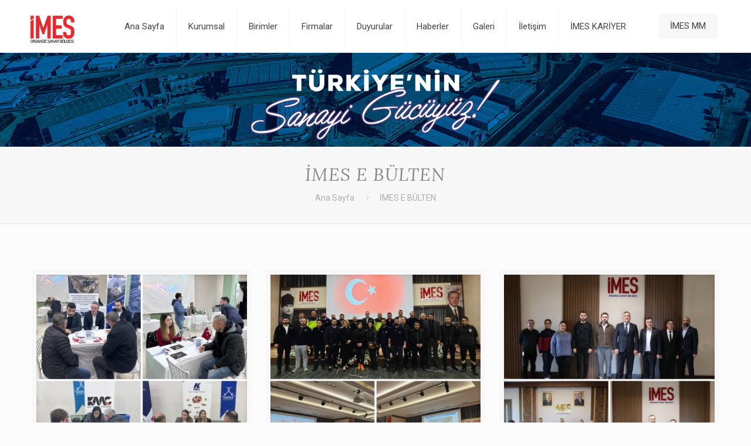

--- FILE ---
content_type: text/html; charset=UTF-8
request_url: https://www.imesdilovasi.org/tag/imes-e-bulten/
body_size: 26404
content:
<!DOCTYPE html><html lang="tr" class="no-js" itemscope itemtype="https://schema.org/WebPage"><head><meta charset="UTF-8" /><link rel="alternate" hreflang="tr-TR" href="https://www.imesdilovasi.org/haberler/"/><title>İMES E BÜLTEN &#8211; İMES OSB</title><link rel="stylesheet" href="https://www.imesdilovasi.org/wp-content/cache/min/1/874a78072a265186be5fda5f30afe1ce.css" data-minify="1" /><meta name='robots' content='max-image-preview:large' /><meta name="viewport" content="width=device-width, initial-scale=1, maximum-scale=1" /><link rel="shortcut icon" href="https://www.imesdilovasi.org/wp-content/uploads/2022/08/guncel-logo-2-1.png" type="image/x-icon" /><link rel='dns-prefetch' href='//use.fontawesome.com' /><link rel='dns-prefetch' href='//fonts.googleapis.com' /><link href='https://fonts.gstatic.com' crossorigin rel='preconnect' /><link rel="alternate" type="application/rss+xml" title="İMES OSB &raquo; akışı" href="https://www.imesdilovasi.org/feed/" /><link rel="alternate" type="application/rss+xml" title="İMES OSB &raquo; yorum akışı" href="https://www.imesdilovasi.org/comments/feed/" /><link rel="alternate" type="application/rss+xml" title="İMES OSB &raquo; İMES E BÜLTEN etiket akışı" href="https://www.imesdilovasi.org/tag/imes-e-bulten/feed/" /><style id='wp-img-auto-sizes-contain-inline-css' type='text/css'>img:is([sizes=auto i],[sizes^="auto," i]){contain-intrinsic-size:3000px 1500px}</style><style id='wp-emoji-styles-inline-css' type='text/css'>img.wp-smiley,img.emoji{display:inline!important;border:none!important;box-shadow:none!important;height:1em!important;width:1em!important;margin:0 0.07em!important;vertical-align:-0.1em!important;background:none!important;padding:0!important}</style><style id='wp-block-heading-inline-css' type='text/css'>h1:where(.wp-block-heading).has-background,h2:where(.wp-block-heading).has-background,h3:where(.wp-block-heading).has-background,h4:where(.wp-block-heading).has-background,h5:where(.wp-block-heading).has-background,h6:where(.wp-block-heading).has-background{padding:1.25em 2.375em}h1.has-text-align-left[style*=writing-mode]:where([style*=vertical-lr]),h1.has-text-align-right[style*=writing-mode]:where([style*=vertical-rl]),h2.has-text-align-left[style*=writing-mode]:where([style*=vertical-lr]),h2.has-text-align-right[style*=writing-mode]:where([style*=vertical-rl]),h3.has-text-align-left[style*=writing-mode]:where([style*=vertical-lr]),h3.has-text-align-right[style*=writing-mode]:where([style*=vertical-rl]),h4.has-text-align-left[style*=writing-mode]:where([style*=vertical-lr]),h4.has-text-align-right[style*=writing-mode]:where([style*=vertical-rl]),h5.has-text-align-left[style*=writing-mode]:where([style*=vertical-lr]),h5.has-text-align-right[style*=writing-mode]:where([style*=vertical-rl]),h6.has-text-align-left[style*=writing-mode]:where([style*=vertical-lr]),h6.has-text-align-right[style*=writing-mode]:where([style*=vertical-rl]){rotate:180deg}</style><style id='wp-block-list-inline-css' type='text/css'>ol,ul{box-sizing:border-box}:root :where(.wp-block-list.has-background){padding:1.25em 2.375em}</style><style id='wp-block-paragraph-inline-css' type='text/css'>.is-small-text{font-size:.875em}.is-regular-text{font-size:1em}.is-large-text{font-size:2.25em}.is-larger-text{font-size:3em}.has-drop-cap:not(:focus):first-letter{float:left;font-size:8.4em;font-style:normal;font-weight:100;line-height:.68;margin:.05em .1em 0 0;text-transform:uppercase}body.rtl .has-drop-cap:not(:focus):first-letter{float:none;margin-left:.1em}p.has-drop-cap.has-background{overflow:hidden}:root :where(p.has-background){padding:1.25em 2.375em}:where(p.has-text-color:not(.has-link-color)) a{color:inherit}p.has-text-align-left[style*="writing-mode:vertical-lr"],p.has-text-align-right[style*="writing-mode:vertical-rl"]{rotate:180deg}</style><style id='global-styles-inline-css' type='text/css'>:root{--wp--preset--aspect-ratio--square:1;--wp--preset--aspect-ratio--4-3:4/3;--wp--preset--aspect-ratio--3-4:3/4;--wp--preset--aspect-ratio--3-2:3/2;--wp--preset--aspect-ratio--2-3:2/3;--wp--preset--aspect-ratio--16-9:16/9;--wp--preset--aspect-ratio--9-16:9/16;--wp--preset--color--black:#000;--wp--preset--color--cyan-bluish-gray:#abb8c3;--wp--preset--color--white:#fff;--wp--preset--color--pale-pink:#f78da7;--wp--preset--color--vivid-red:#cf2e2e;--wp--preset--color--luminous-vivid-orange:#ff6900;--wp--preset--color--luminous-vivid-amber:#fcb900;--wp--preset--color--light-green-cyan:#7bdcb5;--wp--preset--color--vivid-green-cyan:#00d084;--wp--preset--color--pale-cyan-blue:#8ed1fc;--wp--preset--color--vivid-cyan-blue:#0693e3;--wp--preset--color--vivid-purple:#9b51e0;--wp--preset--gradient--vivid-cyan-blue-to-vivid-purple:linear-gradient(135deg,rgb(6,147,227) 0%,rgb(155,81,224) 100%);--wp--preset--gradient--light-green-cyan-to-vivid-green-cyan:linear-gradient(135deg,rgb(122,220,180) 0%,rgb(0,208,130) 100%);--wp--preset--gradient--luminous-vivid-amber-to-luminous-vivid-orange:linear-gradient(135deg,rgb(252,185,0) 0%,rgb(255,105,0) 100%);--wp--preset--gradient--luminous-vivid-orange-to-vivid-red:linear-gradient(135deg,rgb(255,105,0) 0%,rgb(207,46,46) 100%);--wp--preset--gradient--very-light-gray-to-cyan-bluish-gray:linear-gradient(135deg,rgb(238,238,238) 0%,rgb(169,184,195) 100%);--wp--preset--gradient--cool-to-warm-spectrum:linear-gradient(135deg,rgb(74,234,220) 0%,rgb(151,120,209) 20%,rgb(207,42,186) 40%,rgb(238,44,130) 60%,rgb(251,105,98) 80%,rgb(254,248,76) 100%);--wp--preset--gradient--blush-light-purple:linear-gradient(135deg,rgb(255,206,236) 0%,rgb(152,150,240) 100%);--wp--preset--gradient--blush-bordeaux:linear-gradient(135deg,rgb(254,205,165) 0%,rgb(254,45,45) 50%,rgb(107,0,62) 100%);--wp--preset--gradient--luminous-dusk:linear-gradient(135deg,rgb(255,203,112) 0%,rgb(199,81,192) 50%,rgb(65,88,208) 100%);--wp--preset--gradient--pale-ocean:linear-gradient(135deg,rgb(255,245,203) 0%,rgb(182,227,212) 50%,rgb(51,167,181) 100%);--wp--preset--gradient--electric-grass:linear-gradient(135deg,rgb(202,248,128) 0%,rgb(113,206,126) 100%);--wp--preset--gradient--midnight:linear-gradient(135deg,rgb(2,3,129) 0%,rgb(40,116,252) 100%);--wp--preset--font-size--small:13px;--wp--preset--font-size--medium:20px;--wp--preset--font-size--large:36px;--wp--preset--font-size--x-large:42px;--wp--preset--spacing--20:.44rem;--wp--preset--spacing--30:.67rem;--wp--preset--spacing--40:1rem;--wp--preset--spacing--50:1.5rem;--wp--preset--spacing--60:2.25rem;--wp--preset--spacing--70:3.38rem;--wp--preset--spacing--80:5.06rem;--wp--preset--shadow--natural:6px 6px 9px rgba(0,0,0,.2);--wp--preset--shadow--deep:12px 12px 50px rgba(0,0,0,.4);--wp--preset--shadow--sharp:6px 6px 0 rgba(0,0,0,.2);--wp--preset--shadow--outlined:6px 6px 0 -3px rgb(255,255,255),6px 6px rgb(0,0,0);--wp--preset--shadow--crisp:6px 6px 0 rgb(0,0,0)}:where(.is-layout-flex){gap:.5em}:where(.is-layout-grid){gap:.5em}body .is-layout-flex{display:flex}.is-layout-flex{flex-wrap:wrap;align-items:center}.is-layout-flex>:is(*,div){margin:0}body .is-layout-grid{display:grid}.is-layout-grid>:is(*,div){margin:0}:where(.wp-block-columns.is-layout-flex){gap:2em}:where(.wp-block-columns.is-layout-grid){gap:2em}:where(.wp-block-post-template.is-layout-flex){gap:1.25em}:where(.wp-block-post-template.is-layout-grid){gap:1.25em}.has-black-color{color:var(--wp--preset--color--black)!important}.has-cyan-bluish-gray-color{color:var(--wp--preset--color--cyan-bluish-gray)!important}.has-white-color{color:var(--wp--preset--color--white)!important}.has-pale-pink-color{color:var(--wp--preset--color--pale-pink)!important}.has-vivid-red-color{color:var(--wp--preset--color--vivid-red)!important}.has-luminous-vivid-orange-color{color:var(--wp--preset--color--luminous-vivid-orange)!important}.has-luminous-vivid-amber-color{color:var(--wp--preset--color--luminous-vivid-amber)!important}.has-light-green-cyan-color{color:var(--wp--preset--color--light-green-cyan)!important}.has-vivid-green-cyan-color{color:var(--wp--preset--color--vivid-green-cyan)!important}.has-pale-cyan-blue-color{color:var(--wp--preset--color--pale-cyan-blue)!important}.has-vivid-cyan-blue-color{color:var(--wp--preset--color--vivid-cyan-blue)!important}.has-vivid-purple-color{color:var(--wp--preset--color--vivid-purple)!important}.has-black-background-color{background-color:var(--wp--preset--color--black)!important}.has-cyan-bluish-gray-background-color{background-color:var(--wp--preset--color--cyan-bluish-gray)!important}.has-white-background-color{background-color:var(--wp--preset--color--white)!important}.has-pale-pink-background-color{background-color:var(--wp--preset--color--pale-pink)!important}.has-vivid-red-background-color{background-color:var(--wp--preset--color--vivid-red)!important}.has-luminous-vivid-orange-background-color{background-color:var(--wp--preset--color--luminous-vivid-orange)!important}.has-luminous-vivid-amber-background-color{background-color:var(--wp--preset--color--luminous-vivid-amber)!important}.has-light-green-cyan-background-color{background-color:var(--wp--preset--color--light-green-cyan)!important}.has-vivid-green-cyan-background-color{background-color:var(--wp--preset--color--vivid-green-cyan)!important}.has-pale-cyan-blue-background-color{background-color:var(--wp--preset--color--pale-cyan-blue)!important}.has-vivid-cyan-blue-background-color{background-color:var(--wp--preset--color--vivid-cyan-blue)!important}.has-vivid-purple-background-color{background-color:var(--wp--preset--color--vivid-purple)!important}.has-black-border-color{border-color:var(--wp--preset--color--black)!important}.has-cyan-bluish-gray-border-color{border-color:var(--wp--preset--color--cyan-bluish-gray)!important}.has-white-border-color{border-color:var(--wp--preset--color--white)!important}.has-pale-pink-border-color{border-color:var(--wp--preset--color--pale-pink)!important}.has-vivid-red-border-color{border-color:var(--wp--preset--color--vivid-red)!important}.has-luminous-vivid-orange-border-color{border-color:var(--wp--preset--color--luminous-vivid-orange)!important}.has-luminous-vivid-amber-border-color{border-color:var(--wp--preset--color--luminous-vivid-amber)!important}.has-light-green-cyan-border-color{border-color:var(--wp--preset--color--light-green-cyan)!important}.has-vivid-green-cyan-border-color{border-color:var(--wp--preset--color--vivid-green-cyan)!important}.has-pale-cyan-blue-border-color{border-color:var(--wp--preset--color--pale-cyan-blue)!important}.has-vivid-cyan-blue-border-color{border-color:var(--wp--preset--color--vivid-cyan-blue)!important}.has-vivid-purple-border-color{border-color:var(--wp--preset--color--vivid-purple)!important}.has-vivid-cyan-blue-to-vivid-purple-gradient-background{background:var(--wp--preset--gradient--vivid-cyan-blue-to-vivid-purple)!important}.has-light-green-cyan-to-vivid-green-cyan-gradient-background{background:var(--wp--preset--gradient--light-green-cyan-to-vivid-green-cyan)!important}.has-luminous-vivid-amber-to-luminous-vivid-orange-gradient-background{background:var(--wp--preset--gradient--luminous-vivid-amber-to-luminous-vivid-orange)!important}.has-luminous-vivid-orange-to-vivid-red-gradient-background{background:var(--wp--preset--gradient--luminous-vivid-orange-to-vivid-red)!important}.has-very-light-gray-to-cyan-bluish-gray-gradient-background{background:var(--wp--preset--gradient--very-light-gray-to-cyan-bluish-gray)!important}.has-cool-to-warm-spectrum-gradient-background{background:var(--wp--preset--gradient--cool-to-warm-spectrum)!important}.has-blush-light-purple-gradient-background{background:var(--wp--preset--gradient--blush-light-purple)!important}.has-blush-bordeaux-gradient-background{background:var(--wp--preset--gradient--blush-bordeaux)!important}.has-luminous-dusk-gradient-background{background:var(--wp--preset--gradient--luminous-dusk)!important}.has-pale-ocean-gradient-background{background:var(--wp--preset--gradient--pale-ocean)!important}.has-electric-grass-gradient-background{background:var(--wp--preset--gradient--electric-grass)!important}.has-midnight-gradient-background{background:var(--wp--preset--gradient--midnight)!important}.has-small-font-size{font-size:var(--wp--preset--font-size--small)!important}.has-medium-font-size{font-size:var(--wp--preset--font-size--medium)!important}.has-large-font-size{font-size:var(--wp--preset--font-size--large)!important}.has-x-large-font-size{font-size:var(--wp--preset--font-size--x-large)!important}</style><style id='classic-theme-styles-inline-css' type='text/css'>
/*! This file is auto-generated */
.wp-block-button__link{color:#fff;background-color:#32373c;border-radius:9999px;box-shadow:none;text-decoration:none;padding:calc(.667em + 2px) calc(1.333em + 2px);font-size:1.125em}.wp-block-file__button{background:#32373c;color:#fff;text-decoration:none}</style><style id='rs-plugin-settings-inline-css' type='text/css'></style><link rel='stylesheet' id='media_boxes-font-awesome-css' href='https://www.imesdilovasi.org/wp-content/plugins/wp_media_boxes/plugin/components/Font%20Awesome/css/font-awesome.min.css?ver=1.1.1' type='text/css' media='all' /><link rel='stylesheet' id='media_boxes-magnific-popup-css' href='https://www.imesdilovasi.org/wp-content/plugins/wp_media_boxes/plugin/components/Magnific%20Popup/magnific-popup.css?ver=1.1.1' type='text/css' media='all' /><link rel='stylesheet' id='wpvrfontawesome-css' href='https://use.fontawesome.com/releases/v6.5.1/css/all.css?ver=8.5.49' type='text/css' media='all' /><link rel='stylesheet' id='mfn-fonts-css' href='https://fonts.googleapis.com/css?family=Roboto%3A1%2C300%2C400%2C400italic%2C500%2C700%2C700italic%7CLora%3A1%2C300%2C400%2C400italic%2C500%2C700%2C700italic&#038;ver=6.9&#038;display=swap' type='text/css' media='all' /><style id='mfn-dynamic-inline-css' type='text/css'>body:not(.template-slider) #Header_wrapper{background-image:url(https://imesdilovasi.org/wp-content/uploads/2019/09/header2.jpg);background-repeat:no-repeat;background-position:center}@media only screen and (min-width:1240px){body:not(.header-simple) #Top_bar #menu{display:block!important}.tr-menu #Top_bar #menu{background:none!important}#Top_bar .menu>li>ul.mfn-megamenu{width:984px}#Top_bar .menu>li>ul.mfn-megamenu>li{float:left}#Top_bar .menu>li>ul.mfn-megamenu>li.mfn-megamenu-cols-1{width:100%}#Top_bar .menu>li>ul.mfn-megamenu>li.mfn-megamenu-cols-2{width:50%}#Top_bar .menu>li>ul.mfn-megamenu>li.mfn-megamenu-cols-3{width:33.33%}#Top_bar .menu>li>ul.mfn-megamenu>li.mfn-megamenu-cols-4{width:25%}#Top_bar .menu>li>ul.mfn-megamenu>li.mfn-megamenu-cols-5{width:20%}#Top_bar .menu>li>ul.mfn-megamenu>li.mfn-megamenu-cols-6{width:16.66%}#Top_bar .menu>li>ul.mfn-megamenu>li>ul{display:block!important;position:inherit;left:auto;top:auto;border-width:0 1px 0 0}#Top_bar .menu>li>ul.mfn-megamenu>li:last-child>ul{border:0}#Top_bar .menu>li>ul.mfn-megamenu>li>ul li{width:auto}#Top_bar .menu>li>ul.mfn-megamenu a.mfn-megamenu-title{text-transform:uppercase;font-weight:400;background:none}#Top_bar .menu>li>ul.mfn-megamenu a .menu-arrow{display:none}.menuo-right #Top_bar .menu>li>ul.mfn-megamenu{left:auto;right:0}.menuo-right #Top_bar .menu>li>ul.mfn-megamenu-bg{box-sizing:border-box}#Top_bar .menu>li>ul.mfn-megamenu-bg{padding:20px 166px 20px 20px;background-repeat:no-repeat;background-position:right bottom}.rtl #Top_bar .menu>li>ul.mfn-megamenu-bg{padding-left:166px;padding-right:20px;background-position:left bottom}#Top_bar .menu>li>ul.mfn-megamenu-bg>li{background:none}#Top_bar .menu>li>ul.mfn-megamenu-bg>li a{border:none}#Top_bar .menu>li>ul.mfn-megamenu-bg>li>ul{background:none!important;-webkit-box-shadow:0 0 0 0;-moz-box-shadow:0 0 0 0;box-shadow:0 0 0 0}.mm-vertical #Top_bar .container{position:relative}.mm-vertical #Top_bar .top_bar_left{position:static}.mm-vertical #Top_bar .menu>li ul{box-shadow:0 0 0 0 transparent!important;background-image:none}.mm-vertical #Top_bar .menu>li>ul.mfn-megamenu{width:98%!important;margin:0 1%;padding:20px 0}.mm-vertical.header-plain #Top_bar .menu>li>ul.mfn-megamenu{width:100%!important;margin:0}.mm-vertical #Top_bar .menu>li>ul.mfn-megamenu>li{display:table-cell;float:none!important;width:10%;padding:0 15px;border-right:1px solid rgba(0,0,0,.05)}.mm-vertical #Top_bar .menu>li>ul.mfn-megamenu>li:last-child{border-right-width:0}.mm-vertical #Top_bar .menu>li>ul.mfn-megamenu>li.hide-border{border-right-width:0}.mm-vertical #Top_bar .menu>li>ul.mfn-megamenu>li a{border-bottom-width:0;padding:9px 15px;line-height:120%}.mm-vertical #Top_bar .menu>li>ul.mfn-megamenu a.mfn-megamenu-title{font-weight:700}.rtl .mm-vertical #Top_bar .menu>li>ul.mfn-megamenu>li:first-child{border-right-width:0}.rtl .mm-vertical #Top_bar .menu>li>ul.mfn-megamenu>li:last-child{border-right-width:1px}.header-plain:not(.menuo-right) #Header .top_bar_left{width:auto!important}.header-stack.header-center #Top_bar #menu{display:inline-block!important}.header-simple #Top_bar #menu{display:none;height:auto;width:300px;bottom:auto;top:100%;right:1px;position:absolute;margin:0}.header-simple #Header a.responsive-menu-toggle{display:block;right:10px}.header-simple #Top_bar #menu>ul{width:100%;float:left}.header-simple #Top_bar #menu ul li{width:100%;padding-bottom:0;border-right:0;position:relative}.header-simple #Top_bar #menu ul li a{padding:0 20px;margin:0;display:block;height:auto;line-height:normal;border:none}.header-simple #Top_bar #menu ul li a:after{display:none}.header-simple #Top_bar #menu ul li a span{border:none;line-height:44px;display:inline;padding:0}.header-simple #Top_bar #menu ul li.submenu .menu-toggle{display:block;position:absolute;right:0;top:0;width:44px;height:44px;line-height:44px;font-size:30px;font-weight:300;text-align:center;cursor:pointer;color:#444;opacity:.33}.header-simple #Top_bar #menu ul li.submenu .menu-toggle:after{content:"+"}.header-simple #Top_bar #menu ul li.hover>.menu-toggle:after{content:"-"}.header-simple #Top_bar #menu ul li.hover a{border-bottom:0}.header-simple #Top_bar #menu ul.mfn-megamenu li .menu-toggle{display:none}.header-simple #Top_bar #menu ul li ul{position:relative!important;left:0!important;top:0;padding:0;margin:0!important;width:auto!important;background-image:none}.header-simple #Top_bar #menu ul li ul li{width:100%!important;display:block;padding:0}.header-simple #Top_bar #menu ul li ul li a{padding:0 20px 0 30px}.header-simple #Top_bar #menu ul li ul li a .menu-arrow{display:none}.header-simple #Top_bar #menu ul li ul li a span{padding:0}.header-simple #Top_bar #menu ul li ul li a span:after{display:none!important}.header-simple #Top_bar .menu>li>ul.mfn-megamenu a.mfn-megamenu-title{text-transform:uppercase;font-weight:400}.header-simple #Top_bar .menu>li>ul.mfn-megamenu>li>ul{display:block!important;position:inherit;left:auto;top:auto}.header-simple #Top_bar #menu ul li ul li ul{border-left:0!important;padding:0;top:0}.header-simple #Top_bar #menu ul li ul li ul li a{padding:0 20px 0 40px}.rtl.header-simple #Top_bar #menu{left:1px;right:auto}.rtl.header-simple #Top_bar a.responsive-menu-toggle{left:10px;right:auto}.rtl.header-simple #Top_bar #menu ul li.submenu .menu-toggle{left:0;right:auto}.rtl.header-simple #Top_bar #menu ul li ul{left:auto!important;right:0!important}.rtl.header-simple #Top_bar #menu ul li ul li a{padding:0 30px 0 20px}.rtl.header-simple #Top_bar #menu ul li ul li ul li a{padding:0 40px 0 20px}.menu-highlight #Top_bar .menu>li{margin:0 2px}.menu-highlight:not(.header-creative) #Top_bar .menu>li>a{margin:20px 0;padding:0;-webkit-border-radius:5px;border-radius:5px}.menu-highlight #Top_bar .menu>li>a:after{display:none}.menu-highlight #Top_bar .menu>li>a span:not(.description){line-height:50px}.menu-highlight #Top_bar .menu>li>a span.description{display:none}.menu-highlight.header-stack #Top_bar .menu>li>a{margin:10px 0!important}.menu-highlight.header-stack #Top_bar .menu>li>a span:not(.description){line-height:40px}.menu-highlight.header-transparent #Top_bar .menu>li>a{margin:5px 0}.menu-highlight.header-simple #Top_bar #menu ul li,.menu-highlight.header-creative #Top_bar #menu ul li{margin:0}.menu-highlight.header-simple #Top_bar #menu ul li>a,.menu-highlight.header-creative #Top_bar #menu ul li>a{-webkit-border-radius:0;border-radius:0}.menu-highlight:not(.header-fixed):not(.header-simple) #Top_bar.is-sticky .menu>li>a{margin:10px 0!important;padding:5px 0!important}.menu-highlight:not(.header-fixed):not(.header-simple) #Top_bar.is-sticky .menu>li>a span{line-height:30px!important}.header-modern.menu-highlight.menuo-right .menu_wrapper{margin-right:20px}.menu-line-below #Top_bar .menu>li>a:after{top:auto;bottom:-4px}.menu-line-below #Top_bar.is-sticky .menu>li>a:after{top:auto;bottom:-4px}.menu-line-below-80 #Top_bar:not(.is-sticky) .menu>li>a:after{height:4px;left:10%;top:50%;margin-top:20px;width:80%}.menu-line-below-80-1 #Top_bar:not(.is-sticky) .menu>li>a:after{height:1px;left:10%;top:50%;margin-top:20px;width:80%}.menu-link-color #Top_bar .menu>li>a:after{display:none!important}.menu-arrow-top #Top_bar .menu>li>a:after{background:none repeat scroll 0 0 rgba(0,0,0,0)!important;border-color:#ccc transparent transparent;border-style:solid;border-width:7px 7px 0;display:block;height:0;left:50%;margin-left:-7px;top:0!important;width:0}.menu-arrow-top #Top_bar.is-sticky .menu>li>a:after{top:0!important}.menu-arrow-bottom #Top_bar .menu>li>a:after{background:none!important;border-color:transparent transparent #ccc;border-style:solid;border-width:0 7px 7px;display:block;height:0;left:50%;margin-left:-7px;top:auto;bottom:0;width:0}.menu-arrow-bottom #Top_bar.is-sticky .menu>li>a:after{top:auto;bottom:0}.menuo-no-borders #Top_bar .menu>li>a span{border-width:0!important}.menuo-no-borders #Header_creative #Top_bar .menu>li>a span{border-bottom-width:0}.menuo-no-borders.header-plain #Top_bar a#header_cart,.menuo-no-borders.header-plain #Top_bar a#search_button,.menuo-no-borders.header-plain #Top_bar .wpml-languages,.menuo-no-borders.header-plain #Top_bar a.action_button{border-width:0}.menuo-right #Top_bar .menu_wrapper{float:right}.menuo-right.header-stack:not(.header-center) #Top_bar .menu_wrapper{margin-right:150px}body.header-creative{padding-left:50px}body.header-creative.header-open{padding-left:250px}body.error404,body.under-construction,body.template-blank{padding-left:0!important}.header-creative.footer-fixed #Footer,.header-creative.footer-sliding #Footer,.header-creative.footer-stick #Footer.is-sticky{box-sizing:border-box;padding-left:50px}.header-open.footer-fixed #Footer,.header-open.footer-sliding #Footer,.header-creative.footer-stick #Footer.is-sticky{padding-left:250px}.header-rtl.header-creative.footer-fixed #Footer,.header-rtl.header-creative.footer-sliding #Footer,.header-rtl.header-creative.footer-stick #Footer.is-sticky{padding-left:0;padding-right:50px}.header-rtl.header-open.footer-fixed #Footer,.header-rtl.header-open.footer-sliding #Footer,.header-rtl.header-creative.footer-stick #Footer.is-sticky{padding-right:250px}#Header_creative{background-color:#fff;position:fixed;width:250px;height:100%;left:-200px;top:0;z-index:9002;-webkit-box-shadow:2px 0 4px 2px rgba(0,0,0,.15);box-shadow:2px 0 4px 2px rgba(0,0,0,.15)}#Header_creative .container{width:100%}#Header_creative .creative-wrapper{opacity:0;margin-right:50px}#Header_creative a.creative-menu-toggle{display:block;width:34px;height:34px;line-height:34px;font-size:22px;text-align:center;position:absolute;top:10px;right:8px;border-radius:3px}.admin-bar #Header_creative a.creative-menu-toggle{top:42px}#Header_creative #Top_bar{position:static;width:100%}#Header_creative #Top_bar .top_bar_left{width:100%!important;float:none}#Header_creative #Top_bar .top_bar_right{width:100%!important;float:none;height:auto;margin-bottom:35px;text-align:center;padding:0 20px;top:0;-webkit-box-sizing:border-box;-moz-box-sizing:border-box;box-sizing:border-box}#Header_creative #Top_bar .top_bar_right:before{display:none}#Header_creative #Top_bar .top_bar_right_wrapper{top:0}#Header_creative #Top_bar .logo{float:none;text-align:center;margin:15px 0}#Header_creative #Top_bar #menu{background-color:transparent}#Header_creative #Top_bar .menu_wrapper{float:none;margin:0 0 30px}#Header_creative #Top_bar .menu>li{width:100%;float:none;position:relative}#Header_creative #Top_bar .menu>li>a{padding:0;text-align:center}#Header_creative #Top_bar .menu>li>a:after{display:none}#Header_creative #Top_bar .menu>li>a span{border-right:0;border-bottom-width:1px;line-height:38px}#Header_creative #Top_bar .menu li ul{left:100%;right:auto;top:0;box-shadow:2px 2px 2px 0 rgba(0,0,0,.03);-webkit-box-shadow:2px 2px 2px 0 rgba(0,0,0,.03)}#Header_creative #Top_bar .menu>li>ul.mfn-megamenu{margin:0;width:700px!important}#Header_creative #Top_bar .menu>li>ul.mfn-megamenu>li>ul{left:0}#Header_creative #Top_bar .menu li ul li a{padding-top:9px;padding-bottom:8px}#Header_creative #Top_bar .menu li ul li ul{top:0}#Header_creative #Top_bar .menu>li>a span.description{display:block;font-size:13px;line-height:28px!important;clear:both}#Header_creative #Top_bar .search_wrapper{left:100%;top:auto;bottom:0}#Header_creative #Top_bar a#header_cart{display:inline-block;float:none;top:3px}#Header_creative #Top_bar a#search_button{display:inline-block;float:none;top:3px}#Header_creative #Top_bar .wpml-languages{display:inline-block;float:none;top:0}#Header_creative #Top_bar .wpml-languages.enabled:hover a.active{padding-bottom:11px}#Header_creative #Top_bar .action_button{display:inline-block;float:none;top:16px;margin:0}#Header_creative #Top_bar .banner_wrapper{display:block;text-align:center}#Header_creative #Top_bar .banner_wrapper img{max-width:100%;height:auto;display:inline-block}#Header_creative #Action_bar{display:none;position:absolute;bottom:0;top:auto;clear:both;padding:0 20px;box-sizing:border-box}#Header_creative #Action_bar .social{float:none;text-align:center;padding:5px 0 15px}#Header_creative #Action_bar .social li{margin-bottom:2px}#Header_creative .social li a{color:rgba(0,0,0,.5)}#Header_creative .social li a:hover{color:#000}#Header_creative .creative-social{position:absolute;bottom:10px;right:0;width:50px}#Header_creative .creative-social li{display:block;float:none;width:100%;text-align:center;margin-bottom:5px}.header-creative .fixed-nav.fixed-nav-prev{margin-left:50px}.header-creative.header-open .fixed-nav.fixed-nav-prev{margin-left:250px}.menuo-last #Header_creative #Top_bar .menu li.last ul{top:auto;bottom:0}.header-open #Header_creative{left:0}.header-open #Header_creative .creative-wrapper{opacity:1;margin:0!important}.header-open #Header_creative .creative-menu-toggle,.header-open #Header_creative .creative-social{display:none}.header-open #Header_creative #Action_bar{display:block}body.header-rtl.header-creative{padding-left:0;padding-right:50px}.header-rtl #Header_creative{left:auto;right:-200px}.header-rtl #Header_creative .creative-wrapper{margin-left:50px;margin-right:0}.header-rtl #Header_creative a.creative-menu-toggle{left:8px;right:auto}.header-rtl #Header_creative .creative-social{left:0;right:auto}.header-rtl #Footer #back_to_top.sticky{right:125px}.header-rtl #popup_contact{right:70px}.header-rtl #Header_creative #Top_bar .menu li ul{left:auto;right:100%}.header-rtl #Header_creative #Top_bar .search_wrapper{left:auto;right:100%}.header-rtl .fixed-nav.fixed-nav-prev{margin-left:0!important}.header-rtl .fixed-nav.fixed-nav-next{margin-right:50px}body.header-rtl.header-creative.header-open{padding-left:0;padding-right:250px!important}.header-rtl.header-open #Header_creative{left:auto;right:0}.header-rtl.header-open #Footer #back_to_top.sticky{right:325px}.header-rtl.header-open #popup_contact{right:270px}.header-rtl.header-open .fixed-nav.fixed-nav-next{margin-right:250px}#Header_creative.active{left:-1px}.header-rtl #Header_creative.active{left:auto;right:-1px}#Header_creative.active .creative-wrapper{opacity:1;margin:0}.header-creative .vc_row[data-vc-full-width]{padding-left:50px}.header-creative.header-open .vc_row[data-vc-full-width]{padding-left:250px}.header-open .vc_parallax .vc_parallax-inner{left:auto;width:calc(100% - 250px)}.header-open.header-rtl .vc_parallax .vc_parallax-inner{left:0;right:auto}#Header_creative.scroll{height:100%;overflow-y:auto}#Header_creative.scroll:not(.dropdown) .menu li ul{display:none!important}#Header_creative.scroll #Action_bar{position:static}#Header_creative.dropdown{outline:none}#Header_creative.dropdown #Top_bar .menu_wrapper{float:left}#Header_creative.dropdown #Top_bar #menu ul li{position:relative;float:left}#Header_creative.dropdown #Top_bar #menu ul li a:after{display:none}#Header_creative.dropdown #Top_bar #menu ul li a span{line-height:38px;padding:0}#Header_creative.dropdown #Top_bar #menu ul li.submenu .menu-toggle{display:block;position:absolute;right:0;top:0;width:38px;height:38px;line-height:38px;font-size:26px;font-weight:300;text-align:center;cursor:pointer;color:#444;opacity:.33}#Header_creative.dropdown #Top_bar #menu ul li.submenu .menu-toggle:after{content:"+"}#Header_creative.dropdown #Top_bar #menu ul li.hover>.menu-toggle:after{content:"-"}#Header_creative.dropdown #Top_bar #menu ul li.hover a{border-bottom:0}#Header_creative.dropdown #Top_bar #menu ul.mfn-megamenu li .menu-toggle{display:none}#Header_creative.dropdown #Top_bar #menu ul li ul{position:relative!important;left:0!important;top:0;padding:0;margin-left:0!important;width:auto!important;background-image:none}#Header_creative.dropdown #Top_bar #menu ul li ul li{width:100%!important}#Header_creative.dropdown #Top_bar #menu ul li ul li a{padding:0 10px;text-align:center}#Header_creative.dropdown #Top_bar #menu ul li ul li a .menu-arrow{display:none}#Header_creative.dropdown #Top_bar #menu ul li ul li a span{padding:0}#Header_creative.dropdown #Top_bar #menu ul li ul li a span:after{display:none!important}#Header_creative.dropdown #Top_bar .menu>li>ul.mfn-megamenu a.mfn-megamenu-title{text-transform:uppercase;font-weight:400}#Header_creative.dropdown #Top_bar .menu>li>ul.mfn-megamenu>li>ul{display:block!important;position:inherit;left:auto;top:auto}#Header_creative.dropdown #Top_bar #menu ul li ul li ul{border-left:0!important;padding:0;top:0}#Header_creative{transition:left .5s ease-in-out,right .5s ease-in-out}#Header_creative .creative-wrapper{transition:opacity .5s ease-in-out,margin 0s ease-in-out .5s}#Header_creative.active .creative-wrapper{transition:opacity .5s ease-in-out,margin 0s ease-in-out}}@media only screen and (min-width:1240px){#Top_bar.is-sticky{position:fixed!important;width:100%;left:0;top:-60px;height:60px;z-index:701;background:#fff;opacity:.97;-webkit-box-shadow:0 2px 5px 0 rgba(0,0,0,.1);-moz-box-shadow:0 2px 5px 0 rgba(0,0,0,.1);box-shadow:0 2px 5px 0 rgba(0,0,0,.1)}.layout-boxed.header-boxed #Top_bar.is-sticky{max-width:1240px;left:50%;-webkit-transform:translateX(-50%);transform:translateX(-50%)}#Top_bar.is-sticky .top_bar_left,#Top_bar.is-sticky .top_bar_right,#Top_bar.is-sticky .top_bar_right:before{background:none}#Top_bar.is-sticky .top_bar_right{top:-4px;height:auto}#Top_bar.is-sticky .top_bar_right_wrapper{top:15px}.header-plain #Top_bar.is-sticky .top_bar_right_wrapper{top:0}#Top_bar.is-sticky .logo{width:auto;margin:0 30px 0 20px;padding:0}#Top_bar.is-sticky #logo,#Top_bar.is-sticky .custom-logo-link{padding:5px 0!important;height:50px!important;line-height:50px!important}.logo-no-sticky-padding #Top_bar.is-sticky #logo{height:60px!important;line-height:60px!important}#Top_bar.is-sticky #logo img.logo-main{display:none}#Top_bar.is-sticky #logo img.logo-sticky{display:inline;max-height:35px}#Top_bar.is-sticky .menu_wrapper{clear:none}#Top_bar.is-sticky .menu_wrapper .menu>li>a{padding:15px 0}#Top_bar.is-sticky .menu>li>a,#Top_bar.is-sticky .menu>li>a span{line-height:30px}#Top_bar.is-sticky .menu>li>a:after{top:auto;bottom:-4px}#Top_bar.is-sticky .menu>li>a span.description{display:none}#Top_bar.is-sticky .secondary_menu_wrapper,#Top_bar.is-sticky .banner_wrapper{display:none}.header-overlay #Top_bar.is-sticky{display:none}.sticky-dark #Top_bar.is-sticky,.sticky-dark #Top_bar.is-sticky #menu{background:rgba(0,0,0,.8)}.sticky-dark #Top_bar.is-sticky .menu>li>a{color:#fff}.sticky-dark #Top_bar.is-sticky .top_bar_right a:not(.action_button){color:rgba(255,255,255,.8)}.sticky-dark #Top_bar.is-sticky .wpml-languages a.active,.sticky-dark #Top_bar.is-sticky .wpml-languages ul.wpml-lang-dropdown{background:rgba(0,0,0,.1);border-color:rgba(0,0,0,.1)}.sticky-white #Top_bar.is-sticky,.sticky-white #Top_bar.is-sticky #menu{background:rgba(255,255,255,.8)}.sticky-white #Top_bar.is-sticky .menu>li>a{color:#222}.sticky-white #Top_bar.is-sticky .top_bar_right a:not(.action_button){color:rgba(0,0,0,.8)}.sticky-white #Top_bar.is-sticky .wpml-languages a.active,.sticky-white #Top_bar.is-sticky .wpml-languages ul.wpml-lang-dropdown{background:rgba(255,255,255,.1);border-color:rgba(0,0,0,.1)}}@media only screen and (min-width:768px) and (max-width:1240px){.header_placeholder{height:0!important}}@media only screen and (max-width:1239px){#Top_bar #menu{display:none;height:auto;width:300px;bottom:auto;top:100%;right:1px;position:absolute;margin:0}#Top_bar a.responsive-menu-toggle{display:block}#Top_bar #menu>ul{width:100%;float:left}#Top_bar #menu ul li{width:100%;padding-bottom:0;border-right:0;position:relative}#Top_bar #menu ul li a{padding:0 25px;margin:0;display:block;height:auto;line-height:normal;border:none}#Top_bar #menu ul li a:after{display:none}#Top_bar #menu ul li a span{border:none;line-height:44px;display:inline;padding:0}#Top_bar #menu ul li a span.description{margin:0 0 0 5px}#Top_bar #menu ul li.submenu .menu-toggle{display:block;position:absolute;right:15px;top:0;width:44px;height:44px;line-height:44px;font-size:30px;font-weight:300;text-align:center;cursor:pointer;color:#444;opacity:.33}#Top_bar #menu ul li.submenu .menu-toggle:after{content:"+"}#Top_bar #menu ul li.hover>.menu-toggle:after{content:"-"}#Top_bar #menu ul li.hover a{border-bottom:0}#Top_bar #menu ul li a span:after{display:none!important}#Top_bar #menu ul.mfn-megamenu li .menu-toggle{display:none}#Top_bar #menu ul li ul{position:relative!important;left:0!important;top:0;padding:0;margin-left:0!important;width:auto!important;background-image:none!important;box-shadow:0 0 0 0 transparent!important;-webkit-box-shadow:0 0 0 0 transparent!important}#Top_bar #menu ul li ul li{width:100%!important}#Top_bar #menu ul li ul li a{padding:0 20px 0 35px}#Top_bar #menu ul li ul li a .menu-arrow{display:none}#Top_bar #menu ul li ul li a span{padding:0}#Top_bar #menu ul li ul li a span:after{display:none!important}#Top_bar .menu>li>ul.mfn-megamenu a.mfn-megamenu-title{text-transform:uppercase;font-weight:400}#Top_bar .menu>li>ul.mfn-megamenu>li>ul{display:block!important;position:inherit;left:auto;top:auto}#Top_bar #menu ul li ul li ul{border-left:0!important;padding:0;top:0}#Top_bar #menu ul li ul li ul li a{padding:0 20px 0 45px}.rtl #Top_bar #menu{left:1px;right:auto}.rtl #Top_bar a.responsive-menu-toggle{left:20px;right:auto}.rtl #Top_bar #menu ul li.submenu .menu-toggle{left:15px;right:auto;border-left:none;border-right:1px solid #eee}.rtl #Top_bar #menu ul li ul{left:auto!important;right:0!important}.rtl #Top_bar #menu ul li ul li a{padding:0 30px 0 20px}.rtl #Top_bar #menu ul li ul li ul li a{padding:0 40px 0 20px}.header-stack .menu_wrapper a.responsive-menu-toggle{position:static!important;margin:11px 0!important}.header-stack .menu_wrapper #menu{left:0;right:auto}.rtl.header-stack #Top_bar #menu{left:auto;right:0}.admin-bar #Header_creative{top:32px}.header-creative.layout-boxed{padding-top:85px}.header-creative.layout-full-width #Wrapper{padding-top:60px}#Header_creative{position:fixed;width:100%;left:0!important;top:0;z-index:1001}#Header_creative .creative-wrapper{display:block!important;opacity:1!important}#Header_creative .creative-menu-toggle,#Header_creative .creative-social{display:none!important;opacity:1!important}#Header_creative #Top_bar{position:static;width:100%}#Header_creative #Top_bar #logo,#Header_creative #Top_bar .custom-logo-link{height:50px;line-height:50px;padding:5px 0}#Header_creative #Top_bar #logo img.logo-sticky{max-height:40px!important}#Header_creative #logo img.logo-main{display:none}#Header_creative #logo img.logo-sticky{display:inline-block}.logo-no-sticky-padding #Header_creative #Top_bar #logo{height:60px;line-height:60px;padding:0}.logo-no-sticky-padding #Header_creative #Top_bar #logo img.logo-sticky{max-height:60px!important}#Header_creative #Action_bar{display:none}#Header_creative #Top_bar .top_bar_right{height:60px;top:0}#Header_creative #Top_bar .top_bar_right:before{display:none}#Header_creative #Top_bar .top_bar_right_wrapper{top:0;padding-top:9px}#Header_creative.scroll{overflow:visible!important}}html{background-color:#FCFCFC}#Wrapper,#Content{background-color:#FCFCFC}body,button,span.date_label,.timeline_items li h3 span,input[type="submit"],input[type="reset"],input[type="button"],input[type="text"],input[type="password"],input[type="tel"],input[type="email"],textarea,select,.offer_li .title h3{font-family:"Roboto",Arial,Tahoma,sans-serif}#menu>ul>li>a,a.action_button,#overlay-menu ul li a{font-family:"Roboto",Arial,Tahoma,sans-serif}#Subheader .title{font-family:"Lora",Arial,Tahoma,sans-serif}h1,h2,h3,h4,.text-logo #logo{font-family:"Roboto",Arial,Tahoma,sans-serif}h5,h6{font-family:"Roboto",Arial,Tahoma,sans-serif}blockquote{font-family:"Roboto",Arial,Tahoma,sans-serif}.chart_box .chart .num,.counter .desc_wrapper .number-wrapper,.how_it_works .image .number,.pricing-box .plan-header .price,.quick_fact .number-wrapper,.woocommerce .product div.entry-summary .price{font-family:"Roboto",Arial,Tahoma,sans-serif}body{font-size:14px;line-height:25px;font-weight:400;letter-spacing:0}.big{font-size:16px;line-height:28px;font-weight:400;letter-spacing:0}#menu>ul>li>a,a.action_button,#overlay-menu ul li a{font-size:15px;font-weight:400;letter-spacing:0}#overlay-menu ul li a{line-height:22.5px}#Subheader .title{font-size:30px;line-height:35px;font-weight:400;letter-spacing:1px;font-style:italic}h1,.text-logo #logo{font-size:48px;line-height:50px;font-weight:400;letter-spacing:0}h2{font-size:30px;line-height:34px;font-weight:300;letter-spacing:0}h3{font-size:25px;line-height:29px;font-weight:300;letter-spacing:0}h4{font-size:21px;line-height:25px;font-weight:500;letter-spacing:0}h5{font-size:15px;line-height:25px;font-weight:700;letter-spacing:0}h6{font-size:14px;line-height:25px;font-weight:400;letter-spacing:0}#Intro .intro-title{font-size:70px;line-height:70px;font-weight:400;letter-spacing:0}@media only screen and (min-width:768px) and (max-width:959px){body{font-size:13px;line-height:21px;letter-spacing:0}.big{font-size:14px;line-height:24px;letter-spacing:0}#menu>ul>li>a,a.action_button,#overlay-menu ul li a{font-size:13px;letter-spacing:0}#overlay-menu ul li a{line-height:19.5px;letter-spacing:0}#Subheader .title{font-size:26px;line-height:30px;letter-spacing:1px}h1,.text-logo #logo{font-size:41px;line-height:43px;letter-spacing:0}h2{font-size:26px;line-height:29px;letter-spacing:0}h3{font-size:21px;line-height:25px;letter-spacing:0}h4{font-size:18px;line-height:21px;letter-spacing:0}h5{font-size:13px;line-height:21px;letter-spacing:0}h6{font-size:13px;line-height:21px;letter-spacing:0}#Intro .intro-title{font-size:60px;line-height:60px;letter-spacing:0}blockquote{font-size:15px}.chart_box .chart .num{font-size:45px;line-height:45px}.counter .desc_wrapper .number-wrapper{font-size:45px;line-height:45px}.counter .desc_wrapper .title{font-size:14px;line-height:18px}.faq .question .title{font-size:14px}.fancy_heading .title{font-size:38px;line-height:38px}.offer .offer_li .desc_wrapper .title h3{font-size:32px;line-height:32px}.offer_thumb_ul li.offer_thumb_li .desc_wrapper .title h3{font-size:32px;line-height:32px}.pricing-box .plan-header h2{font-size:27px;line-height:27px}.pricing-box .plan-header .price>span{font-size:40px;line-height:40px}.pricing-box .plan-header .price sup.currency{font-size:18px;line-height:18px}.pricing-box .plan-header .price sup.period{font-size:14px;line-height:14px}.quick_fact .number{font-size:80px;line-height:80px}.trailer_box .desc h2{font-size:27px;line-height:27px}.widget>h3{font-size:17px;line-height:20px}}@media only screen and (min-width:480px) and (max-width:767px){body{font-size:13px;line-height:19px;letter-spacing:0}.big{font-size:13px;line-height:21px;letter-spacing:0}#menu>ul>li>a,a.action_button,#overlay-menu ul li a{font-size:13px;letter-spacing:0}#overlay-menu ul li a{line-height:19.5px;letter-spacing:0}#Subheader .title{font-size:23px;line-height:26px;letter-spacing:1px}h1,.text-logo #logo{font-size:36px;line-height:38px;letter-spacing:0}h2{font-size:23px;line-height:26px;letter-spacing:0}h3{font-size:19px;line-height:22px;letter-spacing:0}h4{font-size:16px;line-height:19px;letter-spacing:0}h5{font-size:13px;line-height:19px;letter-spacing:0}h6{font-size:13px;line-height:19px;letter-spacing:0}#Intro .intro-title{font-size:53px;line-height:53px;letter-spacing:0}blockquote{font-size:14px}.chart_box .chart .num{font-size:40px;line-height:40px}.counter .desc_wrapper .number-wrapper{font-size:40px;line-height:40px}.counter .desc_wrapper .title{font-size:13px;line-height:16px}.faq .question .title{font-size:13px}.fancy_heading .title{font-size:34px;line-height:34px}.offer .offer_li .desc_wrapper .title h3{font-size:28px;line-height:28px}.offer_thumb_ul li.offer_thumb_li .desc_wrapper .title h3{font-size:28px;line-height:28px}.pricing-box .plan-header h2{font-size:24px;line-height:24px}.pricing-box .plan-header .price>span{font-size:34px;line-height:34px}.pricing-box .plan-header .price sup.currency{font-size:16px;line-height:16px}.pricing-box .plan-header .price sup.period{font-size:13px;line-height:13px}.quick_fact .number{font-size:70px;line-height:70px}.trailer_box .desc h2{font-size:24px;line-height:24px}.widget>h3{font-size:16px;line-height:19px}}@media only screen and (max-width:479px){body{font-size:13px;line-height:19px;letter-spacing:0}.big{font-size:13px;line-height:19px;letter-spacing:0}#menu>ul>li>a,a.action_button,#overlay-menu ul li a{font-size:13px;letter-spacing:0}#overlay-menu ul li a{line-height:19.5px;letter-spacing:0}#Subheader .title{font-size:18px;line-height:21px;letter-spacing:1px}h1,.text-logo #logo{font-size:29px;line-height:30px;letter-spacing:0}h2{font-size:18px;line-height:20px;letter-spacing:0}h3{font-size:15px;line-height:19px;letter-spacing:0}h4{font-size:13px;line-height:19px;letter-spacing:0}h5{font-size:13px;line-height:19px;letter-spacing:0}h6{font-size:13px;line-height:19px;letter-spacing:0}#Intro .intro-title{font-size:42px;line-height:42px;letter-spacing:0}blockquote{font-size:13px}.chart_box .chart .num{font-size:35px;line-height:35px}.counter .desc_wrapper .number-wrapper{font-size:35px;line-height:35px}.counter .desc_wrapper .title{font-size:13px;line-height:26px}.faq .question .title{font-size:13px}.fancy_heading .title{font-size:30px;line-height:30px}.offer .offer_li .desc_wrapper .title h3{font-size:26px;line-height:26px}.offer_thumb_ul li.offer_thumb_li .desc_wrapper .title h3{font-size:26px;line-height:26px}.pricing-box .plan-header h2{font-size:21px;line-height:21px}.pricing-box .plan-header .price>span{font-size:32px;line-height:32px}.pricing-box .plan-header .price sup.currency{font-size:14px;line-height:14px}.pricing-box .plan-header .price sup.period{font-size:13px;line-height:13px}.quick_fact .number{font-size:60px;line-height:60px}.trailer_box .desc h2{font-size:21px;line-height:21px}.widget>h3{font-size:15px;line-height:18px}}.with_aside .sidebar.columns{width:23%}.with_aside .sections_group{width:77%}.aside_both .sidebar.columns{width:18%}.aside_both .sidebar.sidebar-1{margin-left:-82%}.aside_both .sections_group{width:64%;margin-left:18%}@media only screen and (min-width:1240px){#Wrapper,.with_aside .content_wrapper{max-width:1240px}.section_wrapper,.container{max-width:1220px}.layout-boxed.header-boxed #Top_bar.is-sticky{max-width:1240px}}@media only screen and (max-width:767px){.section_wrapper,.container,.four.columns .widget-area{max-width:480px!important}}#Top_bar #logo,.header-fixed #Top_bar #logo,.header-plain #Top_bar #logo,.header-transparent #Top_bar #logo{height:60px;line-height:60px;padding:15px 0}.logo-overflow #Top_bar:not(.is-sticky) .logo{height:90px}#Top_bar .menu>li>a{padding:15px 0}.menu-highlight:not(.header-creative) #Top_bar .menu>li>a{margin:20px 0}.header-plain:not(.menu-highlight) #Top_bar .menu>li>a span:not(.description){line-height:90px}.header-fixed #Top_bar .menu>li>a{padding:30px 0}#Top_bar .top_bar_right,.header-plain #Top_bar .top_bar_right{height:90px}#Top_bar .top_bar_right_wrapper{top:25px}.header-plain #Top_bar a#header_cart,.header-plain #Top_bar a#search_button,.header-plain #Top_bar .wpml-languages,.header-plain #Top_bar a.action_button{line-height:90px}@media only screen and (max-width:767px){#Top_bar a.responsive-menu-toggle{top:40px}.mobile-header-mini #Top_bar #logo{height:50px!important;line-height:50px!important;margin:5px 0}}.twentytwenty-before-label::before{content:"Önce"}.twentytwenty-after-label::before{content:"Sonra"}#Side_slide{right:-250px;width:250px}#Side_slide.left{left:-250px}.blog-teaser li .desc-wrapper .desc{background-position-y:-1px}form input.display-none{display:none!important}#Footer .widgets_wrapper{padding:70px 0}</style><style id='mfn-custom-inline-css' type='text/css'>#Top_bar a.button.action_button{margin-left:10px}</style><script type="text/javascript" src="https://www.imesdilovasi.org/wp-includes/js/jquery/jquery.min.js?ver=3.7.1" id="jquery-core-js"></script> <script type="text/javascript" src="https://www.imesdilovasi.org/wp-includes/js/jquery/jquery-migrate.min.js?ver=3.4.1" id="jquery-migrate-js"></script> <script type="text/javascript" src="https://www.imesdilovasi.org/wp-content/plugins/revslider/public/assets/js/jquery.themepunch.tools.min.js?ver=5.4.8.3" id="tp-tools-js"></script> <script type="text/javascript" src="https://www.imesdilovasi.org/wp-content/plugins/revslider/public/assets/js/jquery.themepunch.revolution.min.js?ver=5.4.8.3" id="revmin-js"></script> <script type="text/javascript" src="https://www.imesdilovasi.org/wp-content/plugins/wp_media_boxes/plugin/components/Isotope/jquery.isotope.min.js?ver=1.1.1" id="media_boxes-isotope-js-js"></script> <script type="text/javascript" src="https://www.imesdilovasi.org/wp-content/plugins/wp_media_boxes/plugin/components/imagesLoaded/jquery.imagesLoaded.min.js?ver=1.1.1" id="media_boxes-images-loaded-js-js"></script> <script type="text/javascript" src="https://www.imesdilovasi.org/wp-content/plugins/wp_media_boxes/plugin/components/Transit/jquery.transit.min.js?ver=1.1.1" id="media_boxes-transit-js-js"></script> <script type="text/javascript" src="https://www.imesdilovasi.org/wp-content/plugins/wp_media_boxes/plugin/components/jQuery%20Easing/jquery.easing.js?ver=1.1.1" id="media_boxes-easing-js-js"></script> <script type="text/javascript" src="https://www.imesdilovasi.org/wp-content/plugins/wp_media_boxes/plugin/components/Waypoints/waypoints.min.js?ver=1.1.1" id="media_boxes-waypoints-js-js"></script> <script type="text/javascript" src="https://www.imesdilovasi.org/wp-content/plugins/wp_media_boxes/plugin/components/jQuery%20Visible/jquery.visible.min.js?ver=1.1.1" id="media_boxes-visible-js-js"></script> <script type="text/javascript" src="https://www.imesdilovasi.org/wp-content/plugins/wp_media_boxes/plugin/components/Fancybox/jquery.fancybox.min.js?ver=1.1.1" id="media_boxes-fancybox-js-js"></script> <script type="text/javascript" src="https://www.imesdilovasi.org/wp-content/plugins/wp_media_boxes/plugin/components/Modernizr/modernizr.custom.min.js?ver=1.1.1" id="media_boxes-modernizr-custom-js-js"></script> <script type="text/javascript" src="https://www.imesdilovasi.org/wp-content/plugins/wp_media_boxes/plugin/components/Magnific%20Popup/jquery.magnific-popup.min.js?ver=1.1.1" id="media_boxes-magnific-popup-js-js"></script> <script type="text/javascript" src="https://www.imesdilovasi.org/wp-content/plugins/wp_media_boxes/plugin/js/jquery.mediaBoxes.dropdown.js?ver=1.1.1" id="media_boxes-media-boxes-dropdown-js-js"></script> <script type="text/javascript" src="https://www.imesdilovasi.org/wp-content/plugins/wp_media_boxes/plugin/js/jquery.mediaBoxes.js?ver=1.1.1" id="media_boxes-media-boxes-js-js"></script> <script type="text/javascript" src="https://www.imesdilovasi.org/wp-content/plugins/wp_media_boxes/plugin_extra/init.js?ver=1.1.1" id="media_boxes-media-boxes-js-init-js"></script> <script type="text/javascript" src="https://www.imesdilovasi.org/wp-content/plugins/wpvr/public/lib/pannellum/src/js/pannellum.js?ver=1" id="panellium-js-js"></script> <script type="text/javascript" src="https://www.imesdilovasi.org/wp-content/plugins/wpvr/public/lib/pannellum/src/js/libpannellum.js?ver=1" id="panelliumlib-js-js"></script> <script type="text/javascript" src="https://www.imesdilovasi.org/wp-content/plugins/wpvr/public/js/video.js?ver=1" id="videojs-js-js"></script> <script type="text/javascript" src="https://www.imesdilovasi.org/wp-content/plugins/wpvr/public/lib/videojs-vr/videojs-vr.js?ver=1" id="videojsvr-js-js"></script> <script type="text/javascript" src="https://www.imesdilovasi.org/wp-content/plugins/wpvr/public/lib/pannellum/src/js/videojs-pannellum-plugin.js?ver=1" id="panelliumvid-js-js"></script> <script type="text/javascript" src="https://www.imesdilovasi.org/wp-content/plugins/wpvr/public/js/owl.carousel.js?ver=6.9" id="owl-js-js"></script> <script type="text/javascript" src="https://www.imesdilovasi.org/wp-content/plugins/wpvr/public/js/jquery.cookie.js?ver=1" id="jquery_cookie-js"></script> <link rel="https://api.w.org/" href="https://www.imesdilovasi.org/wp-json/" /><link rel="alternate" title="JSON" type="application/json" href="https://www.imesdilovasi.org/wp-json/wp/v2/tags/304" /><link rel="EditURI" type="application/rsd+xml" title="RSD" href="https://www.imesdilovasi.org/xmlrpc.php?rsd" /><meta name="generator" content="WordPress 6.9" /> <script data-cfasync="false">var dFlipLocation = "https://www.imesdilovasi.org/wp-content/plugins/3d-flipbook-dflip-lite/assets/"; var dFlipWPGlobal = {"text":{"toggleSound":"Turn on\/off Sound","toggleThumbnails":"Toggle Thumbnails","toggleOutline":"Toggle Outline\/Bookmark","previousPage":"Previous Page","nextPage":"Next Page","toggleFullscreen":"Toggle Fullscreen","zoomIn":"Zoom In","zoomOut":"Zoom Out","toggleHelp":"Toggle Help","singlePageMode":"Single Page Mode","doublePageMode":"Double Page Mode","downloadPDFFile":"Download PDF File","gotoFirstPage":"Goto First Page","gotoLastPage":"Goto Last Page","share":"Share","mailSubject":"I wanted you to see this FlipBook","mailBody":"Check out this site {{url}}","loading":"DearFlip: Loading "},"moreControls":"download,pageMode,startPage,endPage,sound","hideControls":"","scrollWheel":"true","backgroundColor":"#777","backgroundImage":"","height":"auto","paddingLeft":"20","paddingRight":"20","controlsPosition":"bottom","duration":800,"soundEnable":"true","enableDownload":"true","enableAnnotation":"false","enableAnalytics":"false","webgl":"true","hard":"none","maxTextureSize":"1600","rangeChunkSize":"524288","zoomRatio":1.5,"stiffness":3,"pageMode":"0","singlePageMode":"0","pageSize":"0","autoPlay":"false","autoPlayDuration":5000,"autoPlayStart":"false","linkTarget":"2","sharePrefix":"dearflip-"};</script><meta name="generator" content="Elementor 3.15.3; features: e_dom_optimization, e_optimized_assets_loading, e_optimized_css_loading, additional_custom_breakpoints; settings: css_print_method-external, google_font-enabled, font_display-auto"><meta name="generator" content="Powered by Slider Revolution 5.4.8.3 - responsive, Mobile-Friendly Slider Plugin for WordPress with comfortable drag and drop interface." /><link rel="icon" href="https://www.imesdilovasi.org/wp-content/uploads/2022/08/cropped-guncel-logo-2-32x32.png" sizes="32x32" /><link rel="icon" href="https://www.imesdilovasi.org/wp-content/uploads/2022/08/cropped-guncel-logo-2-192x192.png" sizes="192x192" /><link rel="apple-touch-icon" href="https://www.imesdilovasi.org/wp-content/uploads/2022/08/cropped-guncel-logo-2-180x180.png" /><meta name="msapplication-TileImage" content="https://www.imesdilovasi.org/wp-content/uploads/2022/08/cropped-guncel-logo-2-270x270.png" /> <script type="text/javascript">function setREVStartSize(e){									
						try{ e.c=jQuery(e.c);var i=jQuery(window).width(),t=9999,r=0,n=0,l=0,f=0,s=0,h=0;
							if(e.responsiveLevels&&(jQuery.each(e.responsiveLevels,function(e,f){f>i&&(t=r=f,l=e),i>f&&f>r&&(r=f,n=e)}),t>r&&(l=n)),f=e.gridheight[l]||e.gridheight[0]||e.gridheight,s=e.gridwidth[l]||e.gridwidth[0]||e.gridwidth,h=i/s,h=h>1?1:h,f=Math.round(h*f),"fullscreen"==e.sliderLayout){var u=(e.c.width(),jQuery(window).height());if(void 0!=e.fullScreenOffsetContainer){var c=e.fullScreenOffsetContainer.split(",");if (c) jQuery.each(c,function(e,i){u=jQuery(i).length>0?u-jQuery(i).outerHeight(!0):u}),e.fullScreenOffset.split("%").length>1&&void 0!=e.fullScreenOffset&&e.fullScreenOffset.length>0?u-=jQuery(window).height()*parseInt(e.fullScreenOffset,0)/100:void 0!=e.fullScreenOffset&&e.fullScreenOffset.length>0&&(u-=parseInt(e.fullScreenOffset,0))}f=u}else void 0!=e.minHeight&&f<e.minHeight&&(f=e.minHeight);e.c.closest(".rev_slider_wrapper").css({height:f})					
						}catch(d){console.log("Failure at Presize of Slider:"+d)}						
					};</script> </head><body class="archive tag tag-imes-e-bulten tag-304 wp-custom-logo wp-theme-betheme color-red style-default button-default layout-full-width no-content-padding hide-love header-classic sticky-header sticky-tb-color ab-hide subheader-both-center menu-link-color menuo-right logo-no-margin mobile-tb-hide mobile-side-slide mobile-mini-mr-ll be-reg-2113 elementor-default elementor-kit-10375"><div id="Wrapper"><div id="Header_wrapper" class="" ><header id="Header"><div class="header_placeholder"></div><div id="Top_bar" class="loading"><div class="container"><div class="column one"><div class="top_bar_left clearfix"><div class="logo"><a id="logo" href="https://www.imesdilovasi.org" title="İMES OSB" data-height="60" data-padding="15"><img class="logo-main scale-with-grid" src="https://www.imesdilovasi.org/wp-content/uploads/2022/09/ss.png" data-retina="https://www.imesdilovasi.org/wp-content/uploads/2022/08/guncel-logo-2-2.png" data-height="599" alt="ss" data-no-retina /><img class="logo-sticky scale-with-grid" src="https://www.imesdilovasi.org/wp-content/uploads/2022/09/ss.png" data-retina="https://www.imesdilovasi.org/wp-content/uploads/2022/08/guncel-logo-2-2.png" data-height="599" alt="ss" data-no-retina /><img class="logo-mobile scale-with-grid" src="https://www.imesdilovasi.org/wp-content/uploads/2022/09/ss.png" data-retina="https://www.imesdilovasi.org/wp-content/uploads/2022/08/guncel-logo-2-2.png" data-height="599" alt="ss" data-no-retina /><img class="logo-mobile-sticky scale-with-grid" src="https://www.imesdilovasi.org/wp-content/uploads/2022/09/ss.png" data-retina="https://www.imesdilovasi.org/wp-content/uploads/2022/08/guncel-logo-2-2.png" data-height="599" alt="ss" data-no-retina /></a></div><div class="menu_wrapper"><nav id="menu"><ul id="menu-gecici_menu" class="menu menu-main"><li id="menu-item-167" class="menu-item menu-item-type-post_type menu-item-object-page menu-item-home"><a href="https://www.imesdilovasi.org/"><span>Ana Sayfa</span></a></li><li id="menu-item-168" class="menu-item menu-item-type-custom menu-item-object-custom menu-item-has-children"><a href="#"><span>Kurumsal</span></a><ul class="sub-menu"><li id="menu-item-208" class="menu-item menu-item-type-custom menu-item-object-custom menu-item-has-children"><a href="#"><span>Kadromuz</span></a><ul class="sub-menu"><li id="menu-item-9322" class="menu-item menu-item-type-post_type menu-item-object-page"><a href="https://www.imesdilovasi.org/baskanlarimiz/"><span>Başkanlarımız</span></a></li><li id="menu-item-255" class="menu-item menu-item-type-post_type menu-item-object-page"><a href="https://www.imesdilovasi.org/mutesebbis-heyet/"><span>Müteşebbis Heyet</span></a></li><li id="menu-item-296" class="menu-item menu-item-type-post_type menu-item-object-page"><a href="https://www.imesdilovasi.org/yonetim-kurulu/"><span>Yönetim Kurulu</span></a></li><li id="menu-item-295" class="menu-item menu-item-type-post_type menu-item-object-page"><a href="https://www.imesdilovasi.org/bolge-mudurlugu/"><span>Bölge Müdürlüğü</span></a></li></ul></li><li id="menu-item-11390" class="menu-item menu-item-type-custom menu-item-object-custom menu-item-has-children"><a href="#"><span>Amacımız, Vizyonumuz, Değerlerimiz ve Stratejik Amaçlarımız</span></a><ul class="sub-menu"><li id="menu-item-11402" class="menu-item menu-item-type-custom menu-item-object-custom"><a href="https://www.imesdilovasi.org/amacimiz/"><span>Amacımız</span></a></li><li id="menu-item-11403" class="menu-item menu-item-type-custom menu-item-object-custom"><a href="https://www.imesdilovasi.org/vizyonumuz/"><span>Vizyonumuz</span></a></li><li id="menu-item-11404" class="menu-item menu-item-type-custom menu-item-object-custom"><a href="https://www.imesdilovasi.org/degerlerimiz/"><span>Değerlerimiz</span></a></li><li id="menu-item-11436" class="menu-item menu-item-type-custom menu-item-object-custom"><a href="https://www.imesdilovasi.org/stratejik-amaclar/"><span>Stratejik Amaçlarımız</span></a></li><li id="menu-item-11445" class="menu-item menu-item-type-custom menu-item-object-custom"><a href="https://www.imesdilovasi.org/imes-osb-kurum-kulturu/"><span>Kurum Kültürümüz</span></a></li></ul></li><li id="menu-item-300" class="menu-item menu-item-type-post_type menu-item-object-page"><a href="https://www.imesdilovasi.org/hakkimizda/"><span>Hakkımızda</span></a></li><li id="menu-item-6594" class="menu-item menu-item-type-post_type menu-item-object-page"><a href="https://www.imesdilovasi.org/tarihce/"><span>Tarihçe</span></a></li><li id="menu-item-12885" class="menu-item menu-item-type-custom menu-item-object-custom menu-item-has-children"><a href="#"><span>Hizmetlerimiz</span></a><ul class="sub-menu"><li id="menu-item-13004" class="menu-item menu-item-type-post_type menu-item-object-page"><a href="https://www.imesdilovasi.org/altyapi-hizmetleri/"><span>Altyapı Hizmetleri</span></a></li><li id="menu-item-12886" class="menu-item menu-item-type-post_type menu-item-object-page"><a href="https://www.imesdilovasi.org/guvenlik/"><span>Güvenlik</span></a></li><li id="menu-item-12887" class="menu-item menu-item-type-post_type menu-item-object-page"><a href="https://www.imesdilovasi.org/temizlik-ve-bakim/"><span>Temizlik ve Bakım</span></a></li><li id="menu-item-12888" class="menu-item menu-item-type-post_type menu-item-object-page"><a href="https://www.imesdilovasi.org/konferans-salonu/"><span>Konferans Salonu</span></a></li><li id="menu-item-12890" class="menu-item menu-item-type-post_type menu-item-object-page"><a href="https://www.imesdilovasi.org/karla-mucadele/"><span>Karla Mücadele</span></a></li><li id="menu-item-12891" class="menu-item menu-item-type-post_type menu-item-object-page"><a href="https://www.imesdilovasi.org/imes-osb-sercan-saglam-anaokulu/"><span>İMES OSB Sercan Sağlam Anaokulu</span></a></li><li id="menu-item-12892" class="menu-item menu-item-type-post_type menu-item-object-page"><a href="https://www.imesdilovasi.org/imes-osb-mukemmeliyet-merkezi/"><span>İMES OSB Mükemmeliyet Merkezi</span></a></li><li id="menu-item-12893" class="menu-item menu-item-type-post_type menu-item-object-page"><a href="https://www.imesdilovasi.org/imes-osb-camii/"><span>İMES OSB Camii</span></a></li><li id="menu-item-12889" class="menu-item menu-item-type-post_type menu-item-object-page"><a href="https://www.imesdilovasi.org/tir-parki/"><span>Tır Parkı</span></a></li></ul></li><li id="menu-item-12542" class="menu-item menu-item-type-post_type menu-item-object-page"><a href="https://www.imesdilovasi.org/katalog-envanter-ve-faaliyet-raporlari/"><span>Katalog, Envanter ve Faaliyet Raporları</span></a></li><li id="menu-item-8568" class="menu-item menu-item-type-post_type menu-item-object-page"><a href="https://www.imesdilovasi.org/kalite-belgelerimiz/"><span>Entegre Yönetim Sistemi Politikamız</span></a></li><li id="menu-item-13040" class="menu-item menu-item-type-post_type menu-item-object-page"><a href="https://www.imesdilovasi.org/enerji-yonetim-sistemi-politikamiz/"><span>Enerji Yönetim Sistemi Politikamız</span></a></li><li id="menu-item-6560" class="menu-item menu-item-type-post_type menu-item-object-page"><a href="https://www.imesdilovasi.org/bolge-planlari/"><span>Bölge Planları</span></a></li><li id="menu-item-8961" class="menu-item menu-item-type-post_type menu-item-object-page"><a href="https://www.imesdilovasi.org/kisisel-verilerin-korunmasi/"><span>KVKK</span></a></li><li id="menu-item-9262" class="menu-item menu-item-type-post_type menu-item-object-page"><a href="https://www.imesdilovasi.org/reklam-ilan-tanitim-usul-ve-esaslar/"><span>Reklam, İlan, Tanıtım Usül ve Esaslar</span></a></li></ul></li><li id="menu-item-177" class="menu-item menu-item-type-custom menu-item-object-custom menu-item-has-children"><a href="#"><span>Birimler</span></a><ul class="sub-menu"><li id="menu-item-7188" class="menu-item menu-item-type-post_type menu-item-object-page"><a href="https://www.imesdilovasi.org/teknolojik-donusum-ve-is-gelistirme/"><span>Teknolojik Dönüşüm ve İş Geliştirme</span></a></li><li id="menu-item-6826" class="menu-item menu-item-type-post_type menu-item-object-page"><a href="https://www.imesdilovasi.org/cevre-yonetim/"><span>Çevre Yönetim</span></a></li><li id="menu-item-6856" class="menu-item menu-item-type-post_type menu-item-object-page"><a href="https://www.imesdilovasi.org/dogalgaz-ve-su/"><span>Doğalgaz ve Su</span></a></li><li id="menu-item-6923" class="menu-item menu-item-type-post_type menu-item-object-page"><a href="https://www.imesdilovasi.org/elektrik-ve-scada/"><span>Elektrik ve SCADA</span></a></li><li id="menu-item-7363" class="menu-item menu-item-type-post_type menu-item-object-page"><a href="https://www.imesdilovasi.org/muhasebe/"><span>Muhasebe</span></a></li><li id="menu-item-7000" class="menu-item menu-item-type-post_type menu-item-object-page"><a href="https://www.imesdilovasi.org/imar-ruhsat-ve-insaat/"><span>İmar Ruhsat ve İnşaat</span></a></li><li id="menu-item-7156" class="menu-item menu-item-type-post_type menu-item-object-page"><a href="https://www.imesdilovasi.org/insan-kaynaklari-ve-idari-isler/"><span>İdari İşler</span></a></li><li id="menu-item-9678" class="menu-item menu-item-type-post_type menu-item-object-page"><a href="https://www.imesdilovasi.org/hukuk-ve-yazi-isleri-birimi/"><span>Arşiv ve Yazı İşleri Birimi</span></a></li><li id="menu-item-11636" class="menu-item menu-item-type-post_type menu-item-object-page"><a href="https://www.imesdilovasi.org/fen-isleri-birimi/"><span>Fen İşleri Birimi</span></a></li></ul></li><li id="menu-item-11546" class="menu-item menu-item-type-custom menu-item-object-custom menu-item-has-children"><a href="#"><span>Firmalar</span></a><ul class="sub-menu"><li id="menu-item-11544" class="menu-item menu-item-type-custom menu-item-object-custom"><a href="https://www.imesdilovasi.org/katilimcilar/"><span>Katılımcılar</span></a></li><li id="menu-item-11545" class="menu-item menu-item-type-custom menu-item-object-custom"><a href="https://www.imesdilovasi.org/firmalar/#"><span>Faal Firmalar</span></a></li><li id="menu-item-11618" class="menu-item menu-item-type-custom menu-item-object-custom"><a href="https://www.imesdilovasi.org/insaat-asamasindaki-firmalar/"><span>İnşaat Aşamasındaki Firmalar</span></a></li></ul></li><li id="menu-item-6271" class="menu-item menu-item-type-post_type menu-item-object-page"><a href="https://www.imesdilovasi.org/duyurular/"><span>Duyurular</span></a></li><li id="menu-item-290" class="menu-item menu-item-type-post_type menu-item-object-page menu-item-has-children"><a href="https://www.imesdilovasi.org/haberler/"><span>Haberler</span></a><ul class="sub-menu"><li id="menu-item-9398" class="menu-item menu-item-type-post_type menu-item-object-page"><a href="https://www.imesdilovasi.org/imes-e-bulten/"><span>İMES e-Bülten</span></a></li></ul></li><li id="menu-item-7296" class="menu-item menu-item-type-post_type menu-item-object-page"><a href="https://www.imesdilovasi.org/galeri/"><span>Galeri</span></a></li><li id="menu-item-251" class="menu-item menu-item-type-post_type menu-item-object-page"><a href="https://www.imesdilovasi.org/iletisim/"><span>İletişim</span></a></li><li id="menu-item-9309" class="menu-item menu-item-type-custom menu-item-object-custom"><a target="_blank" href="https://imeskariyer.com"><span>İMES KARİYER</span></a></li></ul></nav><a class="responsive-menu-toggle " href="#"><i class="icon-menu-fine"></i></a></div><div class="secondary_menu_wrapper"></div><div class="banner_wrapper"></div><div class="search_wrapper"><form method="get" id="searchform" action="https://www.imesdilovasi.org/"> <i class="icon_search icon-search-fine"></i> <a href="#" class="icon_close"><i class="icon-cancel-fine"></i></a> <input type="text" class="field" name="s" placeholder="Aranacak Kelimeyi Girin" /> <input type="submit" class="display-none" value="" /></form></div></div><div class="top_bar_right"><div class="top_bar_right_wrapper"><a href="https://imm2020.org/" class="action_button" target="_blank">İMES MM</a></div></div></div></div></div></header><div id="Subheader"><div class="container"><div class="column one"><h1 class="title">İMES E BÜLTEN</h1><ul class="breadcrumbs no-link"><li><a href="https://www.imesdilovasi.org">Ana Sayfa</a> <span><i class="icon-right-open"></i></span></li><li><a href="https://www.imesdilovasi.org:443/tag/imes-e-bulten/">İMES E BÜLTEN</a></li></ul></div></div></div></div><div id="Content"><div class="content_wrapper clearfix"><div class="sections_group"><div class="extra_content"><div class="section mcb-section mcb-section-8763a1989" style="padding-top:80px; padding-bottom:40px; background-color:" ><div class="section_wrapper mcb-section-inner"><div class="wrap mcb-wrap mcb-wrap-oxm4hvrxi one valign-top clearfix" style="" ><div class="mcb-wrap-inner"><div class="column mcb-column mcb-item-p5sbv7xs9 one column_blog"><div class="column_filters"><div class="blog_wrapper isotope_wrapper clearfix"><div class="posts_group lm_wrapper col-3 grid"><div class="post-item isotope-item clearfix post-13607 post type-post status-publish format-standard has-post-thumbnail hentry category-genel category-haber category-videolar tag-imes-2 tag-imes-osb tag-onur-kesici" ><div class="date_label">20 Aralık 2025</div><div class="image_frame post-photo-wrapper scale-with-grid image"><div class="image_wrapper"><a href="https://www.imesdilovasi.org/imes-osb-darica-istihdam-fuarinda-2/"><div class="mask"></div><img width="400" height="400" src="https://www.imesdilovasi.org/wp-content/uploads/2026/01/image_2-13-400x400.jpg" class="scale-with-grid wp-post-image" alt="" decoding="async" srcset="https://www.imesdilovasi.org/wp-content/uploads/2026/01/image_2-13-400x400.jpg 400w, https://www.imesdilovasi.org/wp-content/uploads/2026/01/image_2-13-300x300.jpg 300w, https://www.imesdilovasi.org/wp-content/uploads/2026/01/image_2-13-1024x1024.jpg 1024w, https://www.imesdilovasi.org/wp-content/uploads/2026/01/image_2-13-150x150.jpg 150w, https://www.imesdilovasi.org/wp-content/uploads/2026/01/image_2-13-768x768.jpg 768w, https://www.imesdilovasi.org/wp-content/uploads/2026/01/image_2-13-146x146.jpg 146w, https://www.imesdilovasi.org/wp-content/uploads/2026/01/image_2-13-50x50.jpg 50w, https://www.imesdilovasi.org/wp-content/uploads/2026/01/image_2-13-75x75.jpg 75w, https://www.imesdilovasi.org/wp-content/uploads/2026/01/image_2-13-85x85.jpg 85w, https://www.imesdilovasi.org/wp-content/uploads/2026/01/image_2-13-80x80.jpg 80w, https://www.imesdilovasi.org/wp-content/uploads/2026/01/image_2-13.jpg 1080w" sizes="(max-width: 400px) 100vw, 400px" /></a><div class="image_links double"><a href="https://www.imesdilovasi.org/wp-content/uploads/2026/01/image_2-13-1024x1024.jpg" class="zoom" rel="prettyphoto"><i class="icon-search"></i></a><a href="https://www.imesdilovasi.org/imes-osb-darica-istihdam-fuarinda-2/" class="link"><i class="icon-link"></i></a></div></div></div><div class="post-desc-wrapper"><div class="post-desc"><div class="post-head"><div class="post-meta clearfix"><div class="author-date"><span class="date"><i class="icon-clock"></i> <span class="post-date updated">20 Aralık 2025</span></span></div></div></div><div class="post-title"><h2 class="entry-title" itemprop="headline"><a href="https://www.imesdilovasi.org/imes-osb-darica-istihdam-fuarinda-2/">İMES OSB Darıca İstihdam Fuarı&#8217;nda</a></h2></div><div class="post-excerpt">İMES OSB Darıca İstihdam Fuarı&#8217;nda Darıca Belediyesi tarafından düzenlenen 5. Darıca İstihdam Fuarı’nda İMES OSB<span class="excerpt-hellip"> […]</span></div><div class="post-footer"><div class="button-love"><span class="love-text">Beğendiniz Mi?</span></div><div class="post-links"><i class="icon-doc-text"></i> <a href="https://www.imesdilovasi.org/imes-osb-darica-istihdam-fuarinda-2/" class="post-more">Devamını Oku</a></div></div></div></div></div><div class="post-item isotope-item clearfix post-13593 post type-post status-publish format-standard has-post-thumbnail hentry category-genel category-haber category-videolar tag-imes-2 tag-imes-osb tag-onur-kesici" ><div class="date_label">18 Aralık 2025</div><div class="image_frame post-photo-wrapper scale-with-grid image"><div class="image_wrapper"><a href="https://www.imesdilovasi.org/trafik-guvenligi-egitim-semineri-gerceklestirildi/"><div class="mask"></div><img width="400" height="400" src="https://www.imesdilovasi.org/wp-content/uploads/2026/01/image_1-32-400x400.jpg" class="scale-with-grid wp-post-image" alt="" decoding="async" srcset="https://www.imesdilovasi.org/wp-content/uploads/2026/01/image_1-32-400x400.jpg 400w, https://www.imesdilovasi.org/wp-content/uploads/2026/01/image_1-32-300x300.jpg 300w, https://www.imesdilovasi.org/wp-content/uploads/2026/01/image_1-32-1024x1024.jpg 1024w, https://www.imesdilovasi.org/wp-content/uploads/2026/01/image_1-32-150x150.jpg 150w, https://www.imesdilovasi.org/wp-content/uploads/2026/01/image_1-32-768x768.jpg 768w, https://www.imesdilovasi.org/wp-content/uploads/2026/01/image_1-32-146x146.jpg 146w, https://www.imesdilovasi.org/wp-content/uploads/2026/01/image_1-32-50x50.jpg 50w, https://www.imesdilovasi.org/wp-content/uploads/2026/01/image_1-32-75x75.jpg 75w, https://www.imesdilovasi.org/wp-content/uploads/2026/01/image_1-32-85x85.jpg 85w, https://www.imesdilovasi.org/wp-content/uploads/2026/01/image_1-32-80x80.jpg 80w, https://www.imesdilovasi.org/wp-content/uploads/2026/01/image_1-32.jpg 1080w" sizes="(max-width: 400px) 100vw, 400px" /></a><div class="image_links double"><a href="https://www.imesdilovasi.org/wp-content/uploads/2026/01/image_1-32-1024x1024.jpg" class="zoom" rel="prettyphoto"><i class="icon-search"></i></a><a href="https://www.imesdilovasi.org/trafik-guvenligi-egitim-semineri-gerceklestirildi/" class="link"><i class="icon-link"></i></a></div></div></div><div class="post-desc-wrapper"><div class="post-desc"><div class="post-head"><div class="post-meta clearfix"><div class="author-date"><span class="date"><i class="icon-clock"></i> <span class="post-date updated">18 Aralık 2025</span></span></div></div></div><div class="post-title"><h2 class="entry-title" itemprop="headline"><a href="https://www.imesdilovasi.org/trafik-guvenligi-egitim-semineri-gerceklestirildi/">Trafik Güvenliği Eğitim Semineri Gerçekleştirildi</a></h2></div><div class="post-excerpt">Trafik Güvenliği Eğitim Semineri Gerçekleştirildi İl Jandarma Eğitim Tim Komutanlığı ve Dilovası 25. Jandarma Trafik<span class="excerpt-hellip"> […]</span></div><div class="post-footer"><div class="button-love"><span class="love-text">Beğendiniz Mi?</span></div><div class="post-links"><i class="icon-doc-text"></i> <a href="https://www.imesdilovasi.org/trafik-guvenligi-egitim-semineri-gerceklestirildi/" class="post-more">Devamını Oku</a></div></div></div></div></div><div class="post-item isotope-item clearfix post-13594 post type-post status-publish format-standard has-post-thumbnail hentry category-genel category-haber category-videolar tag-imes-2 tag-imes-osb tag-onur-kesici" ><div class="date_label">17 Aralık 2025</div><div class="image_frame post-photo-wrapper scale-with-grid image"><div class="image_wrapper"><a href="https://www.imesdilovasi.org/kocaeli-sanayi-ve-teknoloji-il-muduru-huseyin-sinirci-imes-osbyi-ziyaret-etti/"><div class="mask"></div><img width="400" height="400" src="https://www.imesdilovasi.org/wp-content/uploads/2026/01/image_1-31-400x400.jpg" class="scale-with-grid wp-post-image" alt="" decoding="async" srcset="https://www.imesdilovasi.org/wp-content/uploads/2026/01/image_1-31-400x400.jpg 400w, https://www.imesdilovasi.org/wp-content/uploads/2026/01/image_1-31-300x300.jpg 300w, https://www.imesdilovasi.org/wp-content/uploads/2026/01/image_1-31-1024x1024.jpg 1024w, https://www.imesdilovasi.org/wp-content/uploads/2026/01/image_1-31-150x150.jpg 150w, https://www.imesdilovasi.org/wp-content/uploads/2026/01/image_1-31-768x768.jpg 768w, https://www.imesdilovasi.org/wp-content/uploads/2026/01/image_1-31-146x146.jpg 146w, https://www.imesdilovasi.org/wp-content/uploads/2026/01/image_1-31-50x50.jpg 50w, https://www.imesdilovasi.org/wp-content/uploads/2026/01/image_1-31-75x75.jpg 75w, https://www.imesdilovasi.org/wp-content/uploads/2026/01/image_1-31-85x85.jpg 85w, https://www.imesdilovasi.org/wp-content/uploads/2026/01/image_1-31-80x80.jpg 80w, https://www.imesdilovasi.org/wp-content/uploads/2026/01/image_1-31.jpg 1080w" sizes="(max-width: 400px) 100vw, 400px" /></a><div class="image_links double"><a href="https://www.imesdilovasi.org/wp-content/uploads/2026/01/image_1-31-1024x1024.jpg" class="zoom" rel="prettyphoto"><i class="icon-search"></i></a><a href="https://www.imesdilovasi.org/kocaeli-sanayi-ve-teknoloji-il-muduru-huseyin-sinirci-imes-osbyi-ziyaret-etti/" class="link"><i class="icon-link"></i></a></div></div></div><div class="post-desc-wrapper"><div class="post-desc"><div class="post-head"><div class="post-meta clearfix"><div class="author-date"><span class="date"><i class="icon-clock"></i> <span class="post-date updated">17 Aralık 2025</span></span></div></div></div><div class="post-title"><h2 class="entry-title" itemprop="headline"><a href="https://www.imesdilovasi.org/kocaeli-sanayi-ve-teknoloji-il-muduru-huseyin-sinirci-imes-osbyi-ziyaret-etti/">Kocaeli Sanayi ve Teknoloji İl Müdürü Hüseyin Sınırcı İMES OSB&#8217;yi Ziyaret Etti</a></h2></div><div class="post-excerpt">Kocaeli Sanayi ve Teknoloji İl Müdürü Hüseyin Sınırcı İMES OSB&#8217;yi Ziyaret Etti Kocaeli Sanayi ve<span class="excerpt-hellip"> […]</span></div><div class="post-footer"><div class="button-love"><span class="love-text">Beğendiniz Mi?</span></div><div class="post-links"><i class="icon-doc-text"></i> <a href="https://www.imesdilovasi.org/kocaeli-sanayi-ve-teknoloji-il-muduru-huseyin-sinirci-imes-osbyi-ziyaret-etti/" class="post-more">Devamını Oku</a></div></div></div></div></div><div class="post-item isotope-item clearfix post-13536 post type-post status-publish format-standard has-post-thumbnail hentry category-genel category-haber category-videolar tag-imes-2 tag-imes-osb tag-onur-kesici" ><div class="date_label">11 Aralık 2025</div><div class="image_frame post-photo-wrapper scale-with-grid image"><div class="image_wrapper"><a href="https://www.imesdilovasi.org/1-ulusal-isyeri-temelli-mesleki-egitim-calistayi-basariyla-tamamlandi/"><div class="mask"></div><img width="400" height="400" src="https://www.imesdilovasi.org/wp-content/uploads/2026/01/image_3-400x400.jpg" class="scale-with-grid wp-post-image" alt="" decoding="async" srcset="https://www.imesdilovasi.org/wp-content/uploads/2026/01/image_3-400x400.jpg 400w, https://www.imesdilovasi.org/wp-content/uploads/2026/01/image_3-300x300.jpg 300w, https://www.imesdilovasi.org/wp-content/uploads/2026/01/image_3-1024x1024.jpg 1024w, https://www.imesdilovasi.org/wp-content/uploads/2026/01/image_3-150x150.jpg 150w, https://www.imesdilovasi.org/wp-content/uploads/2026/01/image_3-768x768.jpg 768w, https://www.imesdilovasi.org/wp-content/uploads/2026/01/image_3-146x146.jpg 146w, https://www.imesdilovasi.org/wp-content/uploads/2026/01/image_3-50x50.jpg 50w, https://www.imesdilovasi.org/wp-content/uploads/2026/01/image_3-75x75.jpg 75w, https://www.imesdilovasi.org/wp-content/uploads/2026/01/image_3-85x85.jpg 85w, https://www.imesdilovasi.org/wp-content/uploads/2026/01/image_3-80x80.jpg 80w, https://www.imesdilovasi.org/wp-content/uploads/2026/01/image_3.jpg 1080w" sizes="(max-width: 400px) 100vw, 400px" /></a><div class="image_links double"><a href="https://www.imesdilovasi.org/wp-content/uploads/2026/01/image_3-1024x1024.jpg" class="zoom" rel="prettyphoto"><i class="icon-search"></i></a><a href="https://www.imesdilovasi.org/1-ulusal-isyeri-temelli-mesleki-egitim-calistayi-basariyla-tamamlandi/" class="link"><i class="icon-link"></i></a></div></div></div><div class="post-desc-wrapper"><div class="post-desc"><div class="post-head"><div class="post-meta clearfix"><div class="author-date"><span class="date"><i class="icon-clock"></i> <span class="post-date updated">11 Aralık 2025</span></span></div></div></div><div class="post-title"><h2 class="entry-title" itemprop="headline"><a href="https://www.imesdilovasi.org/1-ulusal-isyeri-temelli-mesleki-egitim-calistayi-basariyla-tamamlandi/">1.Ulusal İşyeri Temelli Mesleki Eğitim Çalıştayı Başarıyla Tamamlandı</a></h2></div><div class="post-excerpt">1.Ulusal İşyeri Temelli Mesleki Eğitim Çalıştayı Başarıyla Tamamlandı Kocaeli Üniversitesi koordinatörlüğünde, İMES OSB ev sahipliğinde<span class="excerpt-hellip"> […]</span></div><div class="post-footer"><div class="button-love"><span class="love-text">Beğendiniz Mi?</span></div><div class="post-links"><i class="icon-doc-text"></i> <a href="https://www.imesdilovasi.org/1-ulusal-isyeri-temelli-mesleki-egitim-calistayi-basariyla-tamamlandi/" class="post-more">Devamını Oku</a></div></div></div></div></div><div class="post-item isotope-item clearfix post-13529 post type-post status-publish format-standard has-post-thumbnail hentry category-genel category-haber category-videolar tag-imes-2 tag-imes-osb tag-onur-kesici" ><div class="date_label">10 Aralık 2025</div><div class="image_frame post-photo-wrapper scale-with-grid image"><div class="image_wrapper"><a href="https://www.imesdilovasi.org/romanya-turkiye-ticaret-ve-sanayi-odasi-heyeti-gebzeyi-ziyaret-etti/"><div class="mask"></div><img width="400" height="400" src="https://www.imesdilovasi.org/wp-content/uploads/2026/01/image_1-13-400x400.jpg" class="scale-with-grid wp-post-image" alt="" decoding="async" srcset="https://www.imesdilovasi.org/wp-content/uploads/2026/01/image_1-13-400x400.jpg 400w, https://www.imesdilovasi.org/wp-content/uploads/2026/01/image_1-13-300x300.jpg 300w, https://www.imesdilovasi.org/wp-content/uploads/2026/01/image_1-13-1024x1024.jpg 1024w, https://www.imesdilovasi.org/wp-content/uploads/2026/01/image_1-13-150x150.jpg 150w, https://www.imesdilovasi.org/wp-content/uploads/2026/01/image_1-13-768x768.jpg 768w, https://www.imesdilovasi.org/wp-content/uploads/2026/01/image_1-13-146x146.jpg 146w, https://www.imesdilovasi.org/wp-content/uploads/2026/01/image_1-13-50x50.jpg 50w, https://www.imesdilovasi.org/wp-content/uploads/2026/01/image_1-13-75x75.jpg 75w, https://www.imesdilovasi.org/wp-content/uploads/2026/01/image_1-13-85x85.jpg 85w, https://www.imesdilovasi.org/wp-content/uploads/2026/01/image_1-13-80x80.jpg 80w, https://www.imesdilovasi.org/wp-content/uploads/2026/01/image_1-13.jpg 1080w" sizes="(max-width: 400px) 100vw, 400px" /></a><div class="image_links double"><a href="https://www.imesdilovasi.org/wp-content/uploads/2026/01/image_1-13-1024x1024.jpg" class="zoom" rel="prettyphoto"><i class="icon-search"></i></a><a href="https://www.imesdilovasi.org/romanya-turkiye-ticaret-ve-sanayi-odasi-heyeti-gebzeyi-ziyaret-etti/" class="link"><i class="icon-link"></i></a></div></div></div><div class="post-desc-wrapper"><div class="post-desc"><div class="post-head"><div class="post-meta clearfix"><div class="author-date"><span class="date"><i class="icon-clock"></i> <span class="post-date updated">10 Aralık 2025</span></span></div></div></div><div class="post-title"><h2 class="entry-title" itemprop="headline"><a href="https://www.imesdilovasi.org/romanya-turkiye-ticaret-ve-sanayi-odasi-heyeti-gebzeyi-ziyaret-etti/">Romanya Türkiye Ticaret ve Sanayi Odası Heyeti Gebze&#8217;yi Ziyaret Etti</a></h2></div><div class="post-excerpt">Romanya Türkiye Ticaret ve Sanayi Odası Heyeti Gebze&#8217;yi Ziyaret Etti Romanya Türkiye Ticaret ve Sanayi<span class="excerpt-hellip"> […]</span></div><div class="post-footer"><div class="button-love"><span class="love-text">Beğendiniz Mi?</span></div><div class="post-links"><i class="icon-doc-text"></i> <a href="https://www.imesdilovasi.org/romanya-turkiye-ticaret-ve-sanayi-odasi-heyeti-gebzeyi-ziyaret-etti/" class="post-more">Devamını Oku</a></div></div></div></div></div><div class="post-item isotope-item clearfix post-13506 post type-post status-publish format-standard has-post-thumbnail hentry category-genel category-haber category-videolar tag-imes-2 tag-imes-osb tag-onur-kesici" ><div class="date_label">4 Aralık 2025</div><div class="image_frame post-photo-wrapper scale-with-grid image"><div class="image_wrapper"><a href="https://www.imesdilovasi.org/imes-osbde-yesil-osb-calismalarinda-onemli-asama/"><div class="mask"></div><img width="400" height="400" src="https://www.imesdilovasi.org/wp-content/uploads/2026/01/image_1-6-400x400.jpg" class="scale-with-grid wp-post-image" alt="" decoding="async" srcset="https://www.imesdilovasi.org/wp-content/uploads/2026/01/image_1-6-400x400.jpg 400w, https://www.imesdilovasi.org/wp-content/uploads/2026/01/image_1-6-300x300.jpg 300w, https://www.imesdilovasi.org/wp-content/uploads/2026/01/image_1-6-1024x1024.jpg 1024w, https://www.imesdilovasi.org/wp-content/uploads/2026/01/image_1-6-150x150.jpg 150w, https://www.imesdilovasi.org/wp-content/uploads/2026/01/image_1-6-768x768.jpg 768w, https://www.imesdilovasi.org/wp-content/uploads/2026/01/image_1-6-146x146.jpg 146w, https://www.imesdilovasi.org/wp-content/uploads/2026/01/image_1-6-50x50.jpg 50w, https://www.imesdilovasi.org/wp-content/uploads/2026/01/image_1-6-75x75.jpg 75w, https://www.imesdilovasi.org/wp-content/uploads/2026/01/image_1-6-85x85.jpg 85w, https://www.imesdilovasi.org/wp-content/uploads/2026/01/image_1-6-80x80.jpg 80w, https://www.imesdilovasi.org/wp-content/uploads/2026/01/image_1-6.jpg 1080w" sizes="(max-width: 400px) 100vw, 400px" /></a><div class="image_links double"><a href="https://www.imesdilovasi.org/wp-content/uploads/2026/01/image_1-6-1024x1024.jpg" class="zoom" rel="prettyphoto"><i class="icon-search"></i></a><a href="https://www.imesdilovasi.org/imes-osbde-yesil-osb-calismalarinda-onemli-asama/" class="link"><i class="icon-link"></i></a></div></div></div><div class="post-desc-wrapper"><div class="post-desc"><div class="post-head"><div class="post-meta clearfix"><div class="author-date"><span class="date"><i class="icon-clock"></i> <span class="post-date updated">4 Aralık 2025</span></span></div></div></div><div class="post-title"><h2 class="entry-title" itemprop="headline"><a href="https://www.imesdilovasi.org/imes-osbde-yesil-osb-calismalarinda-onemli-asama/">İMES OSB&#8217;de Yeşil OSB Çalışmalarında Önemli Aşama</a></h2></div><div class="post-excerpt">İMES OSB&#8217;de Yeşil OSB Çalışmalarında Önemli Aşama İMES OSB olarak yürüttüğümüz Yeşil OSB çalışmalarımız kapsamında<span class="excerpt-hellip"> […]</span></div><div class="post-footer"><div class="button-love"><span class="love-text">Beğendiniz Mi?</span></div><div class="post-links"><i class="icon-doc-text"></i> <a href="https://www.imesdilovasi.org/imes-osbde-yesil-osb-calismalarinda-onemli-asama/" class="post-more">Devamını Oku</a></div></div></div></div></div><div class="post-item isotope-item clearfix post-13604 post type-post status-publish format-standard has-post-thumbnail hentry category-genel category-haber category-videolar tag-imes-2 tag-imes-osb tag-onur-kesici" ><div class="date_label">19 Kasım 2025</div><div class="image_frame post-photo-wrapper scale-with-grid image"><div class="image_wrapper"><a href="https://www.imesdilovasi.org/imes-osb-olarak-dunya-bankasi-temsilcilerini-bolgemizde-agirladik/"><div class="mask"></div><img width="400" height="400" src="https://www.imesdilovasi.org/wp-content/uploads/2026/01/image_1-34-400x400.jpg" class="scale-with-grid wp-post-image" alt="" decoding="async" srcset="https://www.imesdilovasi.org/wp-content/uploads/2026/01/image_1-34-400x400.jpg 400w, https://www.imesdilovasi.org/wp-content/uploads/2026/01/image_1-34-300x300.jpg 300w, https://www.imesdilovasi.org/wp-content/uploads/2026/01/image_1-34-1024x1024.jpg 1024w, https://www.imesdilovasi.org/wp-content/uploads/2026/01/image_1-34-150x150.jpg 150w, https://www.imesdilovasi.org/wp-content/uploads/2026/01/image_1-34-768x768.jpg 768w, https://www.imesdilovasi.org/wp-content/uploads/2026/01/image_1-34-146x146.jpg 146w, https://www.imesdilovasi.org/wp-content/uploads/2026/01/image_1-34-50x50.jpg 50w, https://www.imesdilovasi.org/wp-content/uploads/2026/01/image_1-34-75x75.jpg 75w, https://www.imesdilovasi.org/wp-content/uploads/2026/01/image_1-34-85x85.jpg 85w, https://www.imesdilovasi.org/wp-content/uploads/2026/01/image_1-34-80x80.jpg 80w, https://www.imesdilovasi.org/wp-content/uploads/2026/01/image_1-34.jpg 1080w" sizes="(max-width: 400px) 100vw, 400px" /></a><div class="image_links double"><a href="https://www.imesdilovasi.org/wp-content/uploads/2026/01/image_1-34-1024x1024.jpg" class="zoom" rel="prettyphoto"><i class="icon-search"></i></a><a href="https://www.imesdilovasi.org/imes-osb-olarak-dunya-bankasi-temsilcilerini-bolgemizde-agirladik/" class="link"><i class="icon-link"></i></a></div></div></div><div class="post-desc-wrapper"><div class="post-desc"><div class="post-head"><div class="post-meta clearfix"><div class="author-date"><span class="date"><i class="icon-clock"></i> <span class="post-date updated">19 Kasım 2025</span></span></div></div></div><div class="post-title"><h2 class="entry-title" itemprop="headline"><a href="https://www.imesdilovasi.org/imes-osb-olarak-dunya-bankasi-temsilcilerini-bolgemizde-agirladik/">İMES OSB olarak Dünya Bankası temsilcilerini bölgemizde ağırladık</a></h2></div><div class="post-excerpt">İMES OSB olarak Dünya Bankası temsilcilerini bölgemizde ağırladık Gerçekleştirilen toplantıda, Dünya Bankası temsilcileri bölge firmalarımıza<span class="excerpt-hellip"> […]</span></div><div class="post-footer"><div class="button-love"><span class="love-text">Beğendiniz Mi?</span></div><div class="post-links"><i class="icon-doc-text"></i> <a href="https://www.imesdilovasi.org/imes-osb-olarak-dunya-bankasi-temsilcilerini-bolgemizde-agirladik/" class="post-more">Devamını Oku</a></div></div></div></div></div><div class="post-item isotope-item clearfix post-13526 post type-post status-publish format-standard has-post-thumbnail hentry category-genel category-haber category-videolar tag-imes-2 tag-imes-osb tag-onur-kesici" ><div class="date_label">10 Kasım 2025</div><div class="image_frame post-photo-wrapper scale-with-grid image"><div class="image_wrapper"><a href="https://www.imesdilovasi.org/cumhuriyetimizin-kurucusu-gazi-mustafa-kemal-ataturku-aniyoruz/"><div class="mask"></div><img width="400" height="400" src="https://www.imesdilovasi.org/wp-content/uploads/2026/01/image_1-12-400x400.jpg" class="scale-with-grid wp-post-image" alt="" decoding="async" srcset="https://www.imesdilovasi.org/wp-content/uploads/2026/01/image_1-12-400x400.jpg 400w, https://www.imesdilovasi.org/wp-content/uploads/2026/01/image_1-12-300x300.jpg 300w, https://www.imesdilovasi.org/wp-content/uploads/2026/01/image_1-12-1024x1024.jpg 1024w, https://www.imesdilovasi.org/wp-content/uploads/2026/01/image_1-12-150x150.jpg 150w, https://www.imesdilovasi.org/wp-content/uploads/2026/01/image_1-12-768x768.jpg 768w, https://www.imesdilovasi.org/wp-content/uploads/2026/01/image_1-12-146x146.jpg 146w, https://www.imesdilovasi.org/wp-content/uploads/2026/01/image_1-12-50x50.jpg 50w, https://www.imesdilovasi.org/wp-content/uploads/2026/01/image_1-12-75x75.jpg 75w, https://www.imesdilovasi.org/wp-content/uploads/2026/01/image_1-12-85x85.jpg 85w, https://www.imesdilovasi.org/wp-content/uploads/2026/01/image_1-12-80x80.jpg 80w, https://www.imesdilovasi.org/wp-content/uploads/2026/01/image_1-12.jpg 1080w" sizes="(max-width: 400px) 100vw, 400px" /></a><div class="image_links double"><a href="https://www.imesdilovasi.org/wp-content/uploads/2026/01/image_1-12-1024x1024.jpg" class="zoom" rel="prettyphoto"><i class="icon-search"></i></a><a href="https://www.imesdilovasi.org/cumhuriyetimizin-kurucusu-gazi-mustafa-kemal-ataturku-aniyoruz/" class="link"><i class="icon-link"></i></a></div></div></div><div class="post-desc-wrapper"><div class="post-desc"><div class="post-head"><div class="post-meta clearfix"><div class="author-date"><span class="date"><i class="icon-clock"></i> <span class="post-date updated">10 Kasım 2025</span></span></div></div></div><div class="post-title"><h2 class="entry-title" itemprop="headline"><a href="https://www.imesdilovasi.org/cumhuriyetimizin-kurucusu-gazi-mustafa-kemal-ataturku-aniyoruz/">Cumhuriyetimizin Kurucusu Gazi Mustafa Kemal Atatürk&#8217;ü Anıyoruz</a></h2></div><div class="post-excerpt">Cumhuriyetimizin Kurucusu Gazi Mustafa Kemal Atatürk&#8217;ü Anıyoruz Cumhuriyetimizin kurucusu, Gazi Mustafa Kemal Atatürk&#8217;ü ebediyete intikalinin<span class="excerpt-hellip"> […]</span></div><div class="post-footer"><div class="button-love"><span class="love-text">Beğendiniz Mi?</span></div><div class="post-links"><i class="icon-doc-text"></i> <a href="https://www.imesdilovasi.org/cumhuriyetimizin-kurucusu-gazi-mustafa-kemal-ataturku-aniyoruz/" class="post-more">Devamını Oku</a></div></div></div></div></div><div class="post-item isotope-item clearfix post-13523 post type-post status-publish format-standard has-post-thumbnail hentry category-genel category-haber category-videolar tag-imes-2 tag-imes-osb tag-onur-kesici" ><div class="date_label">8 Kasım 2025</div><div class="image_frame post-photo-wrapper scale-with-grid image"><div class="image_wrapper"><a href="https://www.imesdilovasi.org/osbuk-cevrim-ici-toplantisi-imes-osbnin-proje-ve-faaliyetleri/"><div class="mask"></div><img width="400" height="400" src="https://www.imesdilovasi.org/wp-content/uploads/2026/01/image_1-11-400x400.jpg" class="scale-with-grid wp-post-image" alt="" decoding="async" srcset="https://www.imesdilovasi.org/wp-content/uploads/2026/01/image_1-11-400x400.jpg 400w, https://www.imesdilovasi.org/wp-content/uploads/2026/01/image_1-11-300x300.jpg 300w, https://www.imesdilovasi.org/wp-content/uploads/2026/01/image_1-11-1024x1024.jpg 1024w, https://www.imesdilovasi.org/wp-content/uploads/2026/01/image_1-11-150x150.jpg 150w, https://www.imesdilovasi.org/wp-content/uploads/2026/01/image_1-11-768x768.jpg 768w, https://www.imesdilovasi.org/wp-content/uploads/2026/01/image_1-11-146x146.jpg 146w, https://www.imesdilovasi.org/wp-content/uploads/2026/01/image_1-11-50x50.jpg 50w, https://www.imesdilovasi.org/wp-content/uploads/2026/01/image_1-11-75x75.jpg 75w, https://www.imesdilovasi.org/wp-content/uploads/2026/01/image_1-11-85x85.jpg 85w, https://www.imesdilovasi.org/wp-content/uploads/2026/01/image_1-11-80x80.jpg 80w, https://www.imesdilovasi.org/wp-content/uploads/2026/01/image_1-11.jpg 1080w" sizes="(max-width: 400px) 100vw, 400px" /></a><div class="image_links double"><a href="https://www.imesdilovasi.org/wp-content/uploads/2026/01/image_1-11-1024x1024.jpg" class="zoom" rel="prettyphoto"><i class="icon-search"></i></a><a href="https://www.imesdilovasi.org/osbuk-cevrim-ici-toplantisi-imes-osbnin-proje-ve-faaliyetleri/" class="link"><i class="icon-link"></i></a></div></div></div><div class="post-desc-wrapper"><div class="post-desc"><div class="post-head"><div class="post-meta clearfix"><div class="author-date"><span class="date"><i class="icon-clock"></i> <span class="post-date updated">8 Kasım 2025</span></span></div></div></div><div class="post-title"><h2 class="entry-title" itemprop="headline"><a href="https://www.imesdilovasi.org/osbuk-cevrim-ici-toplantisi-imes-osbnin-proje-ve-faaliyetleri/">OSBÜK Çevrim İçi Toplantısı: İMES OSB&#8217;nin Proje ve Faaliyetleri</a></h2></div><div class="post-excerpt">OSBÜK Çevrim İçi Toplantısı: İMES OSB&#8217;nin Proje ve Faaliyetleri OSBÜK tarafından düzenlenen çevrim içi toplantıya<span class="excerpt-hellip"> […]</span></div><div class="post-footer"><div class="button-love"><span class="love-text">Beğendiniz Mi?</span></div><div class="post-links"><i class="icon-doc-text"></i> <a href="https://www.imesdilovasi.org/osbuk-cevrim-ici-toplantisi-imes-osbnin-proje-ve-faaliyetleri/" class="post-more">Devamını Oku</a></div></div></div></div></div><div class="post-item isotope-item clearfix post-13399 post type-post status-publish format-standard has-post-thumbnail hentry category-duyurular category-genel" ><div class="date_label">6 Kasım 2025</div><div class="image_frame post-photo-wrapper scale-with-grid image"><div class="image_wrapper"><a href="https://www.imesdilovasi.org/v-imes-ekonomi-zirvesi/"><div class="mask"></div><img width="400" height="400" src="https://www.imesdilovasi.org/wp-content/uploads/2025/11/2025-IMES-OSB-Sosyal-Medya-21-400x400.png" class="scale-with-grid wp-post-image" alt="" decoding="async" srcset="https://www.imesdilovasi.org/wp-content/uploads/2025/11/2025-IMES-OSB-Sosyal-Medya-21-400x400.png 400w, https://www.imesdilovasi.org/wp-content/uploads/2025/11/2025-IMES-OSB-Sosyal-Medya-21-300x300.png 300w, https://www.imesdilovasi.org/wp-content/uploads/2025/11/2025-IMES-OSB-Sosyal-Medya-21-1024x1024.png 1024w, https://www.imesdilovasi.org/wp-content/uploads/2025/11/2025-IMES-OSB-Sosyal-Medya-21-150x150.png 150w, https://www.imesdilovasi.org/wp-content/uploads/2025/11/2025-IMES-OSB-Sosyal-Medya-21-768x768.png 768w, https://www.imesdilovasi.org/wp-content/uploads/2025/11/2025-IMES-OSB-Sosyal-Medya-21-146x146.png 146w, https://www.imesdilovasi.org/wp-content/uploads/2025/11/2025-IMES-OSB-Sosyal-Medya-21-50x50.png 50w, https://www.imesdilovasi.org/wp-content/uploads/2025/11/2025-IMES-OSB-Sosyal-Medya-21-75x75.png 75w, https://www.imesdilovasi.org/wp-content/uploads/2025/11/2025-IMES-OSB-Sosyal-Medya-21-85x85.png 85w, https://www.imesdilovasi.org/wp-content/uploads/2025/11/2025-IMES-OSB-Sosyal-Medya-21-80x80.png 80w, https://www.imesdilovasi.org/wp-content/uploads/2025/11/2025-IMES-OSB-Sosyal-Medya-21.png 1080w" sizes="(max-width: 400px) 100vw, 400px" /></a><div class="image_links double"><a href="https://www.imesdilovasi.org/wp-content/uploads/2025/11/2025-IMES-OSB-Sosyal-Medya-21-1024x1024.png" class="zoom" rel="prettyphoto"><i class="icon-search"></i></a><a href="https://www.imesdilovasi.org/v-imes-ekonomi-zirvesi/" class="link"><i class="icon-link"></i></a></div></div></div><div class="post-desc-wrapper"><div class="post-desc"><div class="post-head"><div class="post-meta clearfix"><div class="author-date"><span class="date"><i class="icon-clock"></i> <span class="post-date updated">6 Kasım 2025</span></span></div></div></div><div class="post-title"><h2 class="entry-title" itemprop="headline"><a href="https://www.imesdilovasi.org/v-imes-ekonomi-zirvesi/">V. İMES Ekonomi Zirvesi</a></h2></div><div class="post-excerpt">V. İMES Ekonomi Zirvesi Ekonomideki global gelişmelerin Türkiye’ye etkilerini değerlendirmek ve yeni dönemin fırsat ve<span class="excerpt-hellip"> […]</span></div><div class="post-footer"><div class="button-love"><span class="love-text">Beğendiniz Mi?</span></div><div class="post-links"><i class="icon-doc-text"></i> <a href="https://www.imesdilovasi.org/v-imes-ekonomi-zirvesi/" class="post-more">Devamını Oku</a></div></div></div></div></div><div class="post-item isotope-item clearfix post-13619 post type-post status-publish format-standard has-post-thumbnail hentry category-genel category-haber category-videolar tag-imes-2 tag-imes-osb tag-onur-kesici" ><div class="date_label">23 Ekim 2025</div><div class="image_frame post-photo-wrapper scale-with-grid image"><div class="image_wrapper"><a href="https://www.imesdilovasi.org/imes-osb-yesil-osb-yolunda-sera-gazi-olcum-projesi-ii-basladi/"><div class="mask"></div><img width="400" height="400" src="https://www.imesdilovasi.org/wp-content/uploads/2026/01/image_1-38-400x400.jpg" class="scale-with-grid wp-post-image" alt="" decoding="async" srcset="https://www.imesdilovasi.org/wp-content/uploads/2026/01/image_1-38-400x400.jpg 400w, https://www.imesdilovasi.org/wp-content/uploads/2026/01/image_1-38-300x300.jpg 300w, https://www.imesdilovasi.org/wp-content/uploads/2026/01/image_1-38-1024x1024.jpg 1024w, https://www.imesdilovasi.org/wp-content/uploads/2026/01/image_1-38-150x150.jpg 150w, https://www.imesdilovasi.org/wp-content/uploads/2026/01/image_1-38-768x768.jpg 768w, https://www.imesdilovasi.org/wp-content/uploads/2026/01/image_1-38-146x146.jpg 146w, https://www.imesdilovasi.org/wp-content/uploads/2026/01/image_1-38-50x50.jpg 50w, https://www.imesdilovasi.org/wp-content/uploads/2026/01/image_1-38-75x75.jpg 75w, https://www.imesdilovasi.org/wp-content/uploads/2026/01/image_1-38-85x85.jpg 85w, https://www.imesdilovasi.org/wp-content/uploads/2026/01/image_1-38-80x80.jpg 80w, https://www.imesdilovasi.org/wp-content/uploads/2026/01/image_1-38.jpg 1080w" sizes="(max-width: 400px) 100vw, 400px" /></a><div class="image_links double"><a href="https://www.imesdilovasi.org/wp-content/uploads/2026/01/image_1-38-1024x1024.jpg" class="zoom" rel="prettyphoto"><i class="icon-search"></i></a><a href="https://www.imesdilovasi.org/imes-osb-yesil-osb-yolunda-sera-gazi-olcum-projesi-ii-basladi/" class="link"><i class="icon-link"></i></a></div></div></div><div class="post-desc-wrapper"><div class="post-desc"><div class="post-head"><div class="post-meta clearfix"><div class="author-date"><span class="date"><i class="icon-clock"></i> <span class="post-date updated">23 Ekim 2025</span></span></div></div></div><div class="post-title"><h2 class="entry-title" itemprop="headline"><a href="https://www.imesdilovasi.org/imes-osb-yesil-osb-yolunda-sera-gazi-olcum-projesi-ii-basladi/">İMES OSB Yeşil OSB Yolunda Sera Gazı Ölçüm Projesi–II Başladı</a></h2></div><div class="post-excerpt">İMES OSB Yeşil OSB Yolunda Sera Gazı Ölçüm Projesi–II Başladı İMES OSB olarak, Doğu Marmara<span class="excerpt-hellip"> […]</span></div><div class="post-footer"><div class="button-love"><span class="love-text">Beğendiniz Mi?</span></div><div class="post-links"><i class="icon-doc-text"></i> <a href="https://www.imesdilovasi.org/imes-osb-yesil-osb-yolunda-sera-gazi-olcum-projesi-ii-basladi/" class="post-more">Devamını Oku</a></div></div></div></div></div><div class="post-item isotope-item clearfix post-13585 post type-post status-publish format-standard has-post-thumbnail hentry category-genel category-haber category-videolar tag-imes-2 tag-imes-osb tag-onur-kesici" ><div class="date_label">17 Eylül 2025</div><div class="image_frame post-photo-wrapper scale-with-grid image"><div class="image_wrapper"><a href="https://www.imesdilovasi.org/sayistay-basdenetcisi-omer-ekici-imes-osbyi-ziyaret-etti/"><div class="mask"></div><img width="400" height="400" src="https://www.imesdilovasi.org/wp-content/uploads/2026/01/image_1-30-400x400.jpg" class="scale-with-grid wp-post-image" alt="" decoding="async" srcset="https://www.imesdilovasi.org/wp-content/uploads/2026/01/image_1-30-400x400.jpg 400w, https://www.imesdilovasi.org/wp-content/uploads/2026/01/image_1-30-300x300.jpg 300w, https://www.imesdilovasi.org/wp-content/uploads/2026/01/image_1-30-1024x1024.jpg 1024w, https://www.imesdilovasi.org/wp-content/uploads/2026/01/image_1-30-150x150.jpg 150w, https://www.imesdilovasi.org/wp-content/uploads/2026/01/image_1-30-768x768.jpg 768w, https://www.imesdilovasi.org/wp-content/uploads/2026/01/image_1-30-146x146.jpg 146w, https://www.imesdilovasi.org/wp-content/uploads/2026/01/image_1-30-50x50.jpg 50w, https://www.imesdilovasi.org/wp-content/uploads/2026/01/image_1-30-75x75.jpg 75w, https://www.imesdilovasi.org/wp-content/uploads/2026/01/image_1-30-85x85.jpg 85w, https://www.imesdilovasi.org/wp-content/uploads/2026/01/image_1-30-80x80.jpg 80w, https://www.imesdilovasi.org/wp-content/uploads/2026/01/image_1-30.jpg 1080w" sizes="(max-width: 400px) 100vw, 400px" /></a><div class="image_links double"><a href="https://www.imesdilovasi.org/wp-content/uploads/2026/01/image_1-30-1024x1024.jpg" class="zoom" rel="prettyphoto"><i class="icon-search"></i></a><a href="https://www.imesdilovasi.org/sayistay-basdenetcisi-omer-ekici-imes-osbyi-ziyaret-etti/" class="link"><i class="icon-link"></i></a></div></div></div><div class="post-desc-wrapper"><div class="post-desc"><div class="post-head"><div class="post-meta clearfix"><div class="author-date"><span class="date"><i class="icon-clock"></i> <span class="post-date updated">17 Eylül 2025</span></span></div></div></div><div class="post-title"><h2 class="entry-title" itemprop="headline"><a href="https://www.imesdilovasi.org/sayistay-basdenetcisi-omer-ekici-imes-osbyi-ziyaret-etti/">Sayıştay Başdenetçisi Ömer Ekici İMES OSB&#8217;yi Ziyaret Etti</a></h2></div><div class="post-excerpt">Sayıştay Başdenetçisi Ömer Ekici İMES OSB&#8217;yi Ziyaret Etti Sayıştay Başdenetçisi Ömer Ekici, Doğu Marmara Kalkınma<span class="excerpt-hellip"> […]</span></div><div class="post-footer"><div class="button-love"><span class="love-text">Beğendiniz Mi?</span></div><div class="post-links"><i class="icon-doc-text"></i> <a href="https://www.imesdilovasi.org/sayistay-basdenetcisi-omer-ekici-imes-osbyi-ziyaret-etti/" class="post-more">Devamını Oku</a></div></div></div></div></div></div><div class="column one pager_wrapper"><div class="pager"><div class="pages"><a href="https://www.imesdilovasi.org/tag/imes-e-bulten/" class="page active">1</a><a href="https://www.imesdilovasi.org/tag/imes-e-bulten/page/2/" class="page">2</a><a href="https://www.imesdilovasi.org/tag/imes-e-bulten/page/3/" class="page">3</a><a href="https://www.imesdilovasi.org/tag/imes-e-bulten/page/4/" class="page">4</a><a href="https://www.imesdilovasi.org/tag/imes-e-bulten/page/5/" class="page">5</a><a href="https://www.imesdilovasi.org/tag/imes-e-bulten/page/6/" class="page">6</a><a href="https://www.imesdilovasi.org/tag/imes-e-bulten/page/7/" class="page">7</a><a href="https://www.imesdilovasi.org/tag/imes-e-bulten/page/8/" class="page">8</a><a href="https://www.imesdilovasi.org/tag/imes-e-bulten/page/9/" class="page">9</a><a href="https://www.imesdilovasi.org/tag/imes-e-bulten/page/10/" class="page">10</a><a href="https://www.imesdilovasi.org/tag/imes-e-bulten/page/11/" class="page">11</a><a href="https://www.imesdilovasi.org/tag/imes-e-bulten/page/12/" class="page">12</a><a href="https://www.imesdilovasi.org/tag/imes-e-bulten/page/13/" class="page">13</a><a href="https://www.imesdilovasi.org/tag/imes-e-bulten/page/14/" class="page">14</a><a href="https://www.imesdilovasi.org/tag/imes-e-bulten/page/15/" class="page">15</a><a href="https://www.imesdilovasi.org/tag/imes-e-bulten/page/16/" class="page">16</a><a href="https://www.imesdilovasi.org/tag/imes-e-bulten/page/17/" class="page">17</a><a href="https://www.imesdilovasi.org/tag/imes-e-bulten/page/18/" class="page">18</a><a href="https://www.imesdilovasi.org/tag/imes-e-bulten/page/19/" class="page">19</a><a href="https://www.imesdilovasi.org/tag/imes-e-bulten/page/20/" class="page">20</a><a href="https://www.imesdilovasi.org/tag/imes-e-bulten/page/21/" class="page">21</a><a href="https://www.imesdilovasi.org/tag/imes-e-bulten/page/22/" class="page">22</a><a href="https://www.imesdilovasi.org/tag/imes-e-bulten/page/23/" class="page">23</a><a href="https://www.imesdilovasi.org/tag/imes-e-bulten/page/24/" class="page">24</a><a href="https://www.imesdilovasi.org/tag/imes-e-bulten/page/25/" class="page">25</a><a href="https://www.imesdilovasi.org/tag/imes-e-bulten/page/26/" class="page">26</a><a href="https://www.imesdilovasi.org/tag/imes-e-bulten/page/27/" class="page">27</a><a href="https://www.imesdilovasi.org/tag/imes-e-bulten/page/28/" class="page">28</a><a href="https://www.imesdilovasi.org/tag/imes-e-bulten/page/29/" class="page">29</a></div><a class="next_page" href="https://www.imesdilovasi.org/tag/imes-e-bulten/page/2/">Sıradaki Sayfa<i class="icon-right-open"></i></a></div></div></div></div></div></div></div></div></div><div class="section the_content no_content"><div class="section_wrapper"><div class="the_content_wrapper"></div></div></div></div><div class="section "><div class="section_wrapper clearfix"><div class="column one column_blog"><div class="blog_wrapper isotope_wrapper"><div class="posts_group lm_wrapper grid col-3"><div class="post-item isotope-item clearfix post-9823 post type-post status-publish format-standard has-post-thumbnail hentry category-genel tag-ahmet-tokkan tag-e-bulten tag-imes-dilovasi tag-imes-e-bulten tag-imes-osb tag-imes-osb-dilovasi tag-imes-osb-e-bulten tag-onur-kesici" ><div class="date_label">14 Haziran 2022</div><div class="image_frame post-photo-wrapper scale-with-grid image"><div class="image_wrapper"><a href="https://www.imesdilovasi.org/imes-e-bulten-5-sayi/"><div class="mask"></div><img width="400" height="400" src="https://www.imesdilovasi.org/wp-content/uploads/2023/01/imm-2-400x400.png" class="scale-with-grid wp-post-image" alt="" decoding="async" loading="lazy" srcset="https://www.imesdilovasi.org/wp-content/uploads/2023/01/imm-2-400x400.png 400w, https://www.imesdilovasi.org/wp-content/uploads/2023/01/imm-2-300x300.png 300w, https://www.imesdilovasi.org/wp-content/uploads/2023/01/imm-2-1024x1024.png 1024w, https://www.imesdilovasi.org/wp-content/uploads/2023/01/imm-2-150x150.png 150w, https://www.imesdilovasi.org/wp-content/uploads/2023/01/imm-2-768x768.png 768w, https://www.imesdilovasi.org/wp-content/uploads/2023/01/imm-2-146x146.png 146w, https://www.imesdilovasi.org/wp-content/uploads/2023/01/imm-2-50x50.png 50w, https://www.imesdilovasi.org/wp-content/uploads/2023/01/imm-2-75x75.png 75w, https://www.imesdilovasi.org/wp-content/uploads/2023/01/imm-2-85x85.png 85w, https://www.imesdilovasi.org/wp-content/uploads/2023/01/imm-2-80x80.png 80w, https://www.imesdilovasi.org/wp-content/uploads/2023/01/imm-2.png 1080w" sizes="auto, (max-width: 400px) 100vw, 400px" /></a><div class="image_links double"><a href="https://www.imesdilovasi.org/wp-content/uploads/2023/01/imm-2-1024x1024.png" class="zoom" rel="prettyphoto"><i class="icon-search"></i></a><a href="https://www.imesdilovasi.org/imes-e-bulten-5-sayi/" class="link"><i class="icon-link"></i></a></div></div></div><div class="post-desc-wrapper"><div class="post-desc"><div class="post-head"><div class="post-meta clearfix"><div class="author-date"><span class="date"><i class="icon-clock"></i> <span class="post-date updated">14 Haziran 2022</span></span></div></div></div><div class="post-title"><h2 class="entry-title" itemprop="headline"><a href="https://www.imesdilovasi.org/imes-e-bulten-5-sayi/">İMES e &#8211; Bülten 5. Sayı</a></h2></div><div class="post-excerpt">İMES e - Bülten 5. sayı çıktı. Bölgemizdeki gelişmeleri e bültenimiz aracılığıyla takip edebilirsiniz.</div><div class="post-footer"><div class="button-love"><span class="love-text">Beğendiniz Mi?</span></div><div class="post-links"><i class="icon-doc-text"></i> <a href="https://www.imesdilovasi.org/imes-e-bulten-5-sayi/" class="post-more">Devamını Oku</a></div></div></div></div></div></div></div></div></div></div></div></div></div><footer id="Footer" class="clearfix"><div class="widgets_wrapper"><div class="container"><div class="column one-second"><aside id="media_image-2" class="widget widget_media_image"><img width="115" height="63" src="https://www.imesdilovasi.org/wp-content/uploads/2022/08/guncel-logo-1-138x75.png" class="image wp-image-9874 attachment-115x63 size-115x63" alt="" style="max-width: 100%; height: auto;" decoding="async" loading="lazy" srcset="https://www.imesdilovasi.org/wp-content/uploads/2022/08/guncel-logo-1-138x75.png 138w, https://www.imesdilovasi.org/wp-content/uploads/2022/08/guncel-logo-1-300x163.png 300w, https://www.imesdilovasi.org/wp-content/uploads/2022/08/guncel-logo-1-260x141.png 260w, https://www.imesdilovasi.org/wp-content/uploads/2022/08/guncel-logo-1-50x27.png 50w, https://www.imesdilovasi.org/wp-content/uploads/2022/08/guncel-logo-1.png 552w" sizes="auto, (max-width: 115px) 100vw, 115px" /></aside><aside id="text-2" class="widget widget_text"><h4>Hakkımızda</h4><div class="textwidget"><p>Kocaeli-Gebze VI. (İMES) Makine İhtisas Organize Sanayi Bölgemiz kurulduğu günden bu yana hızla gelişerek yılda yaklaşık 2 Milyar $ ihracat kapasitesini oluşturan işletmelerin bulunduğu büyük bir makine kümesi haline geldi. 377 hektarlık bölgemizde makine, makine yan sanayi, demir- çelik, otomotiv yan sanayi, plastik enjeksiyon, ısıl işlem, cam sanayi gibi alanlarda faaliyet gösteren 38'i yabancı sermayeli olmak üzere toplamda 363 firmamız bulunuyor. Bölgemizde istihdam edilen kişi sayısı 20.150, bölge doluluk oranı %98 iken inşaat aşamasında olan 42 firmamız bulunmaktadır.</p></div></aside></div><div class="column one-second"><aside id="block-6" class="widget widget_block"><h4 class="wp-block-heading">Adres</h4></aside><aside id="block-11" class="widget widget_block widget_text"><p>Çerkeşli OSB Mah. İMES-1 Bulvarı No:2 Dilovası KOCAELİ</p></aside><aside id="block-21" class="widget widget_block"><ul class="wp-block-list"><li><strong><mark style="background-color:rgba(0, 0, 0, 0)" class="has-inline-color has-white-color">Telefon</mark></strong></li><li>+90 262 722 91 91</li><li>+90 262 722 91 51<br><strong>Kep Adresi:</strong></li><li><a href="https://www.imesdilovasi.org/iletisim/#">imesosb@hs02.kep.tr</a></li></ul></aside><aside id="block-26" class="widget widget_block"><ul class="wp-block-list"><li>Sorularınız için ;</li><li><a href="mailto:yonetim@imesosb.org">yonetim@imesosb.org</a></li></ul></aside></div></div></div><div class="footer_copy"><div class="container"><div class="column one"> <a id="back_to_top" class="button button_js" href=""><i class="icon-up-open-big"></i></a><div class="copyright"><div class="copyright"> © 2023 İMES OSB. Tüm Hakları Saklıdır. <a target="_blank" rel="nofollow" href="https://www.ey08.co.uk"></a></div></div><ul class="social"><li class="facebook"><a target="_blank" href="https://www.facebook.com/imesdilovasi/" title="Facebook"><i class="icon-facebook"></i></a></li><li class="twitter"><a target="_blank" href="https://twitter.com/imesdilovasi" title="Twitter"><i class="icon-twitter"></i></a></li><li class="youtube"><a target="_blank" href="https://www.youtube.com/channel/UCFMOjbVOHLptsPVMSDMaNew" title="YouTube"><i class="icon-play"></i></a></li><li class="instagram"><a target="_blank" href="https://www.instagram.com/imesdilovasi/" title="Instagram"><i class="icon-instagram"></i></a></li><li class="rss"><a target="_blank" href="https://www.imesdilovasi.org/feed/" title="RSS"><i class="icon-rss"></i></a></li></ul></div></div></div></footer></div><div id="Side_slide" class="right dark" data-width="250"><div class="close-wrapper"><a href="#" class="close"><i class="icon-cancel-fine"></i></a></div><div class="extras"><a href="https://imm2020.org/" class="action_button" target="_blank">İMES MM</a><div class="extras-wrapper"></div></div><div class="lang-wrapper"></div><div class="menu_wrapper"></div><ul class="social"><li class="facebook"><a target="_blank" href="https://www.facebook.com/imesdilovasi/" title="Facebook"><i class="icon-facebook"></i></a></li><li class="twitter"><a target="_blank" href="https://twitter.com/imesdilovasi" title="Twitter"><i class="icon-twitter"></i></a></li><li class="youtube"><a target="_blank" href="https://www.youtube.com/channel/UCFMOjbVOHLptsPVMSDMaNew" title="YouTube"><i class="icon-play"></i></a></li><li class="instagram"><a target="_blank" href="https://www.instagram.com/imesdilovasi/" title="Instagram"><i class="icon-instagram"></i></a></li><li class="rss"><a target="_blank" href="https://www.imesdilovasi.org/feed/" title="RSS"><i class="icon-rss"></i></a></li></ul></div><div id="body_overlay"></div>  <script type="speculationrules">{"prefetch":[{"source":"document","where":{"and":[{"href_matches":"/*"},{"not":{"href_matches":["/wp-*.php","/wp-admin/*","/wp-content/uploads/*","/wp-content/*","/wp-content/plugins/*","/wp-content/themes/betheme/*","/*\\?(.+)"]}},{"not":{"selector_matches":"a[rel~=\"nofollow\"]"}},{"not":{"selector_matches":".no-prefetch, .no-prefetch a"}}]},"eagerness":"conservative"}]}</script> <script type="text/javascript" src="https://www.imesdilovasi.org/wp-content/plugins/contact-form-7/includes/swv/js/index.js?ver=5.6.3" id="swv-js"></script> <script type="text/javascript" id="contact-form-7-js-extra">/* <![CDATA[ */ var wpcf7 = {"api":{"root":"https://www.imesdilovasi.org/wp-json/","namespace":"contact-form-7/v1"},"cached":"1"};
//# sourceURL=contact-form-7-js-extra /* ]]> */</script> <script type="text/javascript" src="https://www.imesdilovasi.org/wp-content/plugins/contact-form-7/includes/js/index.js?ver=5.6.3" id="contact-form-7-js"></script> <script type="text/javascript" id="wpvr-js-extra">/* <![CDATA[ */ var wpvr_public = {"notice_active":"","notice":"","is_pro_active":"","is_license_active":""};
//# sourceURL=wpvr-js-extra /* ]]> */</script> <script type="text/javascript" src="https://www.imesdilovasi.org/wp-content/plugins/wpvr/public/js/wpvr-public.js?ver=8.5.49" id="wpvr-js"></script> <script type="text/javascript" src="https://www.imesdilovasi.org/wp-includes/js/jquery/ui/core.min.js?ver=1.13.3" id="jquery-ui-core-js"></script> <script type="text/javascript" src="https://www.imesdilovasi.org/wp-includes/js/jquery/ui/mouse.min.js?ver=1.13.3" id="jquery-ui-mouse-js"></script> <script type="text/javascript" src="https://www.imesdilovasi.org/wp-includes/js/jquery/ui/sortable.min.js?ver=1.13.3" id="jquery-ui-sortable-js"></script> <script type="text/javascript" src="https://www.imesdilovasi.org/wp-includes/js/jquery/ui/tabs.min.js?ver=1.13.3" id="jquery-ui-tabs-js"></script> <script type="text/javascript" src="https://www.imesdilovasi.org/wp-includes/js/jquery/ui/accordion.min.js?ver=1.13.3" id="jquery-ui-accordion-js"></script> <script type="text/javascript" id="mfn-plugins-js-extra">/* <![CDATA[ */ var mfn = {"mobileInit":"1240","parallax":"translate3d","responsive":"1","lightbox":{"disable":false,"disableMobile":false,"title":false},"slider":{"blog":0,"clients":0,"offer":0,"portfolio":0,"shop":0,"slider":0,"testimonials":0}};
//# sourceURL=mfn-plugins-js-extra /* ]]> */</script> <script type="text/javascript" src="https://www.imesdilovasi.org/wp-content/themes/betheme/js/plugins.js?ver=21.1.3" id="mfn-plugins-js"></script> <script type="text/javascript" src="https://www.imesdilovasi.org/wp-content/themes/betheme/js/menu.js?ver=21.1.3" id="mfn-menu-js"></script> <script type="text/javascript" src="https://www.imesdilovasi.org/wp-content/themes/betheme/assets/animations/animations.min.js?ver=21.1.3" id="mfn-animations-js"></script> <script type="text/javascript" src="https://www.imesdilovasi.org/wp-content/themes/betheme/assets/jplayer/jplayer.min.js?ver=21.1.3" id="mfn-jplayer-js"></script> <script type="text/javascript" src="https://www.imesdilovasi.org/wp-content/themes/betheme/js/parallax/translate3d.js?ver=21.1.3" id="mfn-parallax-js"></script> <script type="text/javascript" src="https://www.imesdilovasi.org/wp-content/themes/betheme/js/scripts.js?ver=21.1.3" id="mfn-scripts-js"></script> <script type="text/javascript" src="https://www.imesdilovasi.org/wp-content/plugins/3d-flipbook-dflip-lite/assets/js/dflip.min.js?ver=1.7.35" id="dflip-script-js"></script> <script id="wp-emoji-settings" type="application/json">{"baseUrl":"https://s.w.org/images/core/emoji/17.0.2/72x72/","ext":".png","svgUrl":"https://s.w.org/images/core/emoji/17.0.2/svg/","svgExt":".svg","source":{"concatemoji":"https://www.imesdilovasi.org/wp-includes/js/wp-emoji-release.min.js?ver=6.9"}}</script> <script type="module">/* <![CDATA[ */ /*! This file is auto-generated */
const a=JSON.parse(document.getElementById("wp-emoji-settings").textContent),o=(window._wpemojiSettings=a,"wpEmojiSettingsSupports"),s=["flag","emoji"];function i(e){try{var t={supportTests:e,timestamp:(new Date).valueOf()};sessionStorage.setItem(o,JSON.stringify(t))}catch(e){}}function c(e,t,n){e.clearRect(0,0,e.canvas.width,e.canvas.height),e.fillText(t,0,0);t=new Uint32Array(e.getImageData(0,0,e.canvas.width,e.canvas.height).data);e.clearRect(0,0,e.canvas.width,e.canvas.height),e.fillText(n,0,0);const a=new Uint32Array(e.getImageData(0,0,e.canvas.width,e.canvas.height).data);return t.every((e,t)=>e===a[t])}function p(e,t){e.clearRect(0,0,e.canvas.width,e.canvas.height),e.fillText(t,0,0);var n=e.getImageData(16,16,1,1);for(let e=0;e<n.data.length;e++)if(0!==n.data[e])return!1;return!0}function u(e,t,n,a){switch(t){case"flag":return n(e,"\ud83c\udff3\ufe0f\u200d\u26a7\ufe0f","\ud83c\udff3\ufe0f\u200b\u26a7\ufe0f")?!1:!n(e,"\ud83c\udde8\ud83c\uddf6","\ud83c\udde8\u200b\ud83c\uddf6")&&!n(e,"\ud83c\udff4\udb40\udc67\udb40\udc62\udb40\udc65\udb40\udc6e\udb40\udc67\udb40\udc7f","\ud83c\udff4\u200b\udb40\udc67\u200b\udb40\udc62\u200b\udb40\udc65\u200b\udb40\udc6e\u200b\udb40\udc67\u200b\udb40\udc7f");case"emoji":return!a(e,"\ud83e\u1fac8")}return!1}function f(e,t,n,a){let r;const o=(r="undefined"!=typeof WorkerGlobalScope&&self instanceof WorkerGlobalScope?new OffscreenCanvas(300,150):document.createElement("canvas")).getContext("2d",{willReadFrequently:!0}),s=(o.textBaseline="top",o.font="600 32px Arial",{});return e.forEach(e=>{s[e]=t(o,e,n,a)}),s}function r(e){var t=document.createElement("script");t.src=e,t.defer=!0,document.head.appendChild(t)}a.supports={everything:!0,everythingExceptFlag:!0},new Promise(t=>{let n=function(){try{var e=JSON.parse(sessionStorage.getItem(o));if("object"==typeof e&&"number"==typeof e.timestamp&&(new Date).valueOf()<e.timestamp+604800&&"object"==typeof e.supportTests)return e.supportTests}catch(e){}return null}();if(!n){if("undefined"!=typeof Worker&&"undefined"!=typeof OffscreenCanvas&&"undefined"!=typeof URL&&URL.createObjectURL&&"undefined"!=typeof Blob)try{var e="postMessage("+f.toString()+"("+[JSON.stringify(s),u.toString(),c.toString(),p.toString()].join(",")+"));",a=new Blob([e],{type:"text/javascript"});const r=new Worker(URL.createObjectURL(a),{name:"wpTestEmojiSupports"});return void(r.onmessage=e=>{i(n=e.data),r.terminate(),t(n)})}catch(e){}i(n=f(s,u,c,p))}t(n)}).then(e=>{for(const n in e)a.supports[n]=e[n],a.supports.everything=a.supports.everything&&a.supports[n],"flag"!==n&&(a.supports.everythingExceptFlag=a.supports.everythingExceptFlag&&a.supports[n]);var t;a.supports.everythingExceptFlag=a.supports.everythingExceptFlag&&!a.supports.flag,a.supports.everything||((t=a.source||{}).concatemoji?r(t.concatemoji):t.wpemoji&&t.twemoji&&(r(t.twemoji),r(t.wpemoji)))});
//# sourceURL=https://www.imesdilovasi.org/wp-includes/js/wp-emoji-loader.min.js /* ]]> */</script> </body></html>
<!-- This website is like a Rocket, isn't it? Performance optimized by WP Rocket. Learn more: https://wp-rocket.me -->

--- FILE ---
content_type: text/javascript; charset=UTF-8
request_url: https://www.imesdilovasi.org/wp-content/plugins/wp_media_boxes/plugin_extra/init.js?ver=1.1.1
body_size: 118
content:
;(function($) {//Protect it from other jQuery instances

    $(window).ready(function(){

        $('.media-boxes-grid').each(function(){

            var settings     			= $.parseJSON($(this).attr('data-settings'));

			settings['getSortData'] 	= {
											date			: function (elem) { return Date.parse( $(elem).find('.media-box-sort-date').text() ); },
											author			: '.media-box-sort-author',
											ID				: function (elem) { return parseFloat( $(elem).find('.media-box-sort-id').text() ); },
											title			: '.media-box-sort-title',
											name			: '.media-box-sort-name',
											modified		: function (elem) { return Date.parse( $(elem).find('.media-box-sort-modified').text() ); },
											comment_count	: function (elem) { return parseFloat( $(elem).find('.media-box-sort-comment_count').text() ); },
								        };


          	$(this).mediaBoxes(settings);
        });

    });

})(jQuery);